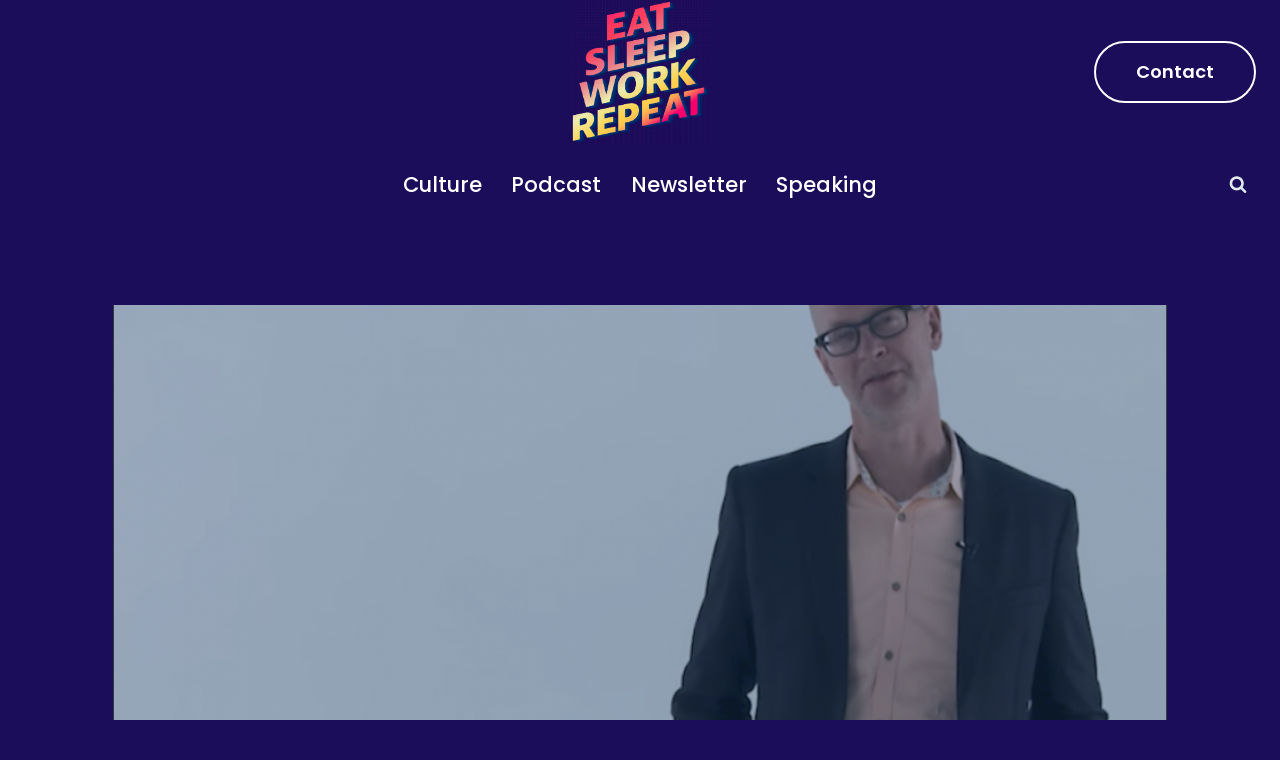

--- FILE ---
content_type: text/html; charset=UTF-8
request_url: https://eatsleepworkrepeat.com/work-undone-what-happens-now-a-discussion-with-prof-dan-cable/
body_size: 27862
content:
<!doctype html>
<html lang="en-GB" class="no-js" itemtype="https://schema.org/Blog" itemscope>
<head>
	<meta charset="UTF-8">
	<meta name="viewport" content="width=device-width, initial-scale=1, minimum-scale=1">
	<title>Work Undone: what happens now? A discussion with Prof Dan Cable &#8211; Eat Sleep Work Repeat</title>
<meta name='robots' content='max-image-preview:large' />
<link rel='dns-prefetch' href='//secure.gravatar.com' />
<link rel='dns-prefetch' href='//a.omappapi.com' />
<link rel='dns-prefetch' href='//stats.wp.com' />
<link rel='dns-prefetch' href='//v0.wordpress.com' />
<link rel="alternate" type="application/rss+xml" title="Eat Sleep Work Repeat &raquo; Feed" href="https://eatsleepworkrepeat.com/feed/" />
<link rel="alternate" type="application/rss+xml" title="Eat Sleep Work Repeat &raquo; Comments Feed" href="https://eatsleepworkrepeat.com/comments/feed/" />
			<script>document.documentElement.classList.remove( 'no-js' );</script>
			<link rel="alternate" title="oEmbed (JSON)" type="application/json+oembed" href="https://eatsleepworkrepeat.com/wp-json/oembed/1.0/embed?url=https%3A%2F%2Featsleepworkrepeat.com%2Fwork-undone-what-happens-now-a-discussion-with-prof-dan-cable%2F" />
<link rel="alternate" title="oEmbed (XML)" type="text/xml+oembed" href="https://eatsleepworkrepeat.com/wp-json/oembed/1.0/embed?url=https%3A%2F%2Featsleepworkrepeat.com%2Fwork-undone-what-happens-now-a-discussion-with-prof-dan-cable%2F&#038;format=xml" />
		<!-- This site uses the Google Analytics by MonsterInsights plugin v9.11.1 - Using Analytics tracking - https://www.monsterinsights.com/ -->
							<script src="//www.googletagmanager.com/gtag/js?id=G-ZT4314MZ3V"  data-cfasync="false" data-wpfc-render="false" async></script>
			<script data-cfasync="false" data-wpfc-render="false">
				var mi_version = '9.11.1';
				var mi_track_user = true;
				var mi_no_track_reason = '';
								var MonsterInsightsDefaultLocations = {"page_location":"https:\/\/eatsleepworkrepeat.com\/work-undone-what-happens-now-a-discussion-with-prof-dan-cable\/"};
								if ( typeof MonsterInsightsPrivacyGuardFilter === 'function' ) {
					var MonsterInsightsLocations = (typeof MonsterInsightsExcludeQuery === 'object') ? MonsterInsightsPrivacyGuardFilter( MonsterInsightsExcludeQuery ) : MonsterInsightsPrivacyGuardFilter( MonsterInsightsDefaultLocations );
				} else {
					var MonsterInsightsLocations = (typeof MonsterInsightsExcludeQuery === 'object') ? MonsterInsightsExcludeQuery : MonsterInsightsDefaultLocations;
				}

								var disableStrs = [
										'ga-disable-G-ZT4314MZ3V',
									];

				/* Function to detect opted out users */
				function __gtagTrackerIsOptedOut() {
					for (var index = 0; index < disableStrs.length; index++) {
						if (document.cookie.indexOf(disableStrs[index] + '=true') > -1) {
							return true;
						}
					}

					return false;
				}

				/* Disable tracking if the opt-out cookie exists. */
				if (__gtagTrackerIsOptedOut()) {
					for (var index = 0; index < disableStrs.length; index++) {
						window[disableStrs[index]] = true;
					}
				}

				/* Opt-out function */
				function __gtagTrackerOptout() {
					for (var index = 0; index < disableStrs.length; index++) {
						document.cookie = disableStrs[index] + '=true; expires=Thu, 31 Dec 2099 23:59:59 UTC; path=/';
						window[disableStrs[index]] = true;
					}
				}

				if ('undefined' === typeof gaOptout) {
					function gaOptout() {
						__gtagTrackerOptout();
					}
				}
								window.dataLayer = window.dataLayer || [];

				window.MonsterInsightsDualTracker = {
					helpers: {},
					trackers: {},
				};
				if (mi_track_user) {
					function __gtagDataLayer() {
						dataLayer.push(arguments);
					}

					function __gtagTracker(type, name, parameters) {
						if (!parameters) {
							parameters = {};
						}

						if (parameters.send_to) {
							__gtagDataLayer.apply(null, arguments);
							return;
						}

						if (type === 'event') {
														parameters.send_to = monsterinsights_frontend.v4_id;
							var hookName = name;
							if (typeof parameters['event_category'] !== 'undefined') {
								hookName = parameters['event_category'] + ':' + name;
							}

							if (typeof MonsterInsightsDualTracker.trackers[hookName] !== 'undefined') {
								MonsterInsightsDualTracker.trackers[hookName](parameters);
							} else {
								__gtagDataLayer('event', name, parameters);
							}
							
						} else {
							__gtagDataLayer.apply(null, arguments);
						}
					}

					__gtagTracker('js', new Date());
					__gtagTracker('set', {
						'developer_id.dZGIzZG': true,
											});
					if ( MonsterInsightsLocations.page_location ) {
						__gtagTracker('set', MonsterInsightsLocations);
					}
										__gtagTracker('config', 'G-ZT4314MZ3V', {"forceSSL":"true","link_attribution":"true"} );
										window.gtag = __gtagTracker;										(function () {
						/* https://developers.google.com/analytics/devguides/collection/analyticsjs/ */
						/* ga and __gaTracker compatibility shim. */
						var noopfn = function () {
							return null;
						};
						var newtracker = function () {
							return new Tracker();
						};
						var Tracker = function () {
							return null;
						};
						var p = Tracker.prototype;
						p.get = noopfn;
						p.set = noopfn;
						p.send = function () {
							var args = Array.prototype.slice.call(arguments);
							args.unshift('send');
							__gaTracker.apply(null, args);
						};
						var __gaTracker = function () {
							var len = arguments.length;
							if (len === 0) {
								return;
							}
							var f = arguments[len - 1];
							if (typeof f !== 'object' || f === null || typeof f.hitCallback !== 'function') {
								if ('send' === arguments[0]) {
									var hitConverted, hitObject = false, action;
									if ('event' === arguments[1]) {
										if ('undefined' !== typeof arguments[3]) {
											hitObject = {
												'eventAction': arguments[3],
												'eventCategory': arguments[2],
												'eventLabel': arguments[4],
												'value': arguments[5] ? arguments[5] : 1,
											}
										}
									}
									if ('pageview' === arguments[1]) {
										if ('undefined' !== typeof arguments[2]) {
											hitObject = {
												'eventAction': 'page_view',
												'page_path': arguments[2],
											}
										}
									}
									if (typeof arguments[2] === 'object') {
										hitObject = arguments[2];
									}
									if (typeof arguments[5] === 'object') {
										Object.assign(hitObject, arguments[5]);
									}
									if ('undefined' !== typeof arguments[1].hitType) {
										hitObject = arguments[1];
										if ('pageview' === hitObject.hitType) {
											hitObject.eventAction = 'page_view';
										}
									}
									if (hitObject) {
										action = 'timing' === arguments[1].hitType ? 'timing_complete' : hitObject.eventAction;
										hitConverted = mapArgs(hitObject);
										__gtagTracker('event', action, hitConverted);
									}
								}
								return;
							}

							function mapArgs(args) {
								var arg, hit = {};
								var gaMap = {
									'eventCategory': 'event_category',
									'eventAction': 'event_action',
									'eventLabel': 'event_label',
									'eventValue': 'event_value',
									'nonInteraction': 'non_interaction',
									'timingCategory': 'event_category',
									'timingVar': 'name',
									'timingValue': 'value',
									'timingLabel': 'event_label',
									'page': 'page_path',
									'location': 'page_location',
									'title': 'page_title',
									'referrer' : 'page_referrer',
								};
								for (arg in args) {
																		if (!(!args.hasOwnProperty(arg) || !gaMap.hasOwnProperty(arg))) {
										hit[gaMap[arg]] = args[arg];
									} else {
										hit[arg] = args[arg];
									}
								}
								return hit;
							}

							try {
								f.hitCallback();
							} catch (ex) {
							}
						};
						__gaTracker.create = newtracker;
						__gaTracker.getByName = newtracker;
						__gaTracker.getAll = function () {
							return [];
						};
						__gaTracker.remove = noopfn;
						__gaTracker.loaded = true;
						window['__gaTracker'] = __gaTracker;
					})();
									} else {
										console.log("");
					(function () {
						function __gtagTracker() {
							return null;
						}

						window['__gtagTracker'] = __gtagTracker;
						window['gtag'] = __gtagTracker;
					})();
									}
			</script>
							<!-- / Google Analytics by MonsterInsights -->
		<style id='wp-img-auto-sizes-contain-inline-css'>
img:is([sizes=auto i],[sizes^="auto," i]){contain-intrinsic-size:3000px 1500px}
/*# sourceURL=wp-img-auto-sizes-contain-inline-css */
</style>
<style id='wp-emoji-styles-inline-css'>

	img.wp-smiley, img.emoji {
		display: inline !important;
		border: none !important;
		box-shadow: none !important;
		height: 1em !important;
		width: 1em !important;
		margin: 0 0.07em !important;
		vertical-align: -0.1em !important;
		background: none !important;
		padding: 0 !important;
	}
/*# sourceURL=wp-emoji-styles-inline-css */
</style>
<style id='wp-block-library-inline-css'>
:root{--wp-block-synced-color:#7a00df;--wp-block-synced-color--rgb:122,0,223;--wp-bound-block-color:var(--wp-block-synced-color);--wp-editor-canvas-background:#ddd;--wp-admin-theme-color:#007cba;--wp-admin-theme-color--rgb:0,124,186;--wp-admin-theme-color-darker-10:#006ba1;--wp-admin-theme-color-darker-10--rgb:0,107,160.5;--wp-admin-theme-color-darker-20:#005a87;--wp-admin-theme-color-darker-20--rgb:0,90,135;--wp-admin-border-width-focus:2px}@media (min-resolution:192dpi){:root{--wp-admin-border-width-focus:1.5px}}.wp-element-button{cursor:pointer}:root .has-very-light-gray-background-color{background-color:#eee}:root .has-very-dark-gray-background-color{background-color:#313131}:root .has-very-light-gray-color{color:#eee}:root .has-very-dark-gray-color{color:#313131}:root .has-vivid-green-cyan-to-vivid-cyan-blue-gradient-background{background:linear-gradient(135deg,#00d084,#0693e3)}:root .has-purple-crush-gradient-background{background:linear-gradient(135deg,#34e2e4,#4721fb 50%,#ab1dfe)}:root .has-hazy-dawn-gradient-background{background:linear-gradient(135deg,#faaca8,#dad0ec)}:root .has-subdued-olive-gradient-background{background:linear-gradient(135deg,#fafae1,#67a671)}:root .has-atomic-cream-gradient-background{background:linear-gradient(135deg,#fdd79a,#004a59)}:root .has-nightshade-gradient-background{background:linear-gradient(135deg,#330968,#31cdcf)}:root .has-midnight-gradient-background{background:linear-gradient(135deg,#020381,#2874fc)}:root{--wp--preset--font-size--normal:16px;--wp--preset--font-size--huge:42px}.has-regular-font-size{font-size:1em}.has-larger-font-size{font-size:2.625em}.has-normal-font-size{font-size:var(--wp--preset--font-size--normal)}.has-huge-font-size{font-size:var(--wp--preset--font-size--huge)}.has-text-align-center{text-align:center}.has-text-align-left{text-align:left}.has-text-align-right{text-align:right}.has-fit-text{white-space:nowrap!important}#end-resizable-editor-section{display:none}.aligncenter{clear:both}.items-justified-left{justify-content:flex-start}.items-justified-center{justify-content:center}.items-justified-right{justify-content:flex-end}.items-justified-space-between{justify-content:space-between}.screen-reader-text{border:0;clip-path:inset(50%);height:1px;margin:-1px;overflow:hidden;padding:0;position:absolute;width:1px;word-wrap:normal!important}.screen-reader-text:focus{background-color:#ddd;clip-path:none;color:#444;display:block;font-size:1em;height:auto;left:5px;line-height:normal;padding:15px 23px 14px;text-decoration:none;top:5px;width:auto;z-index:100000}html :where(.has-border-color){border-style:solid}html :where([style*=border-top-color]){border-top-style:solid}html :where([style*=border-right-color]){border-right-style:solid}html :where([style*=border-bottom-color]){border-bottom-style:solid}html :where([style*=border-left-color]){border-left-style:solid}html :where([style*=border-width]){border-style:solid}html :where([style*=border-top-width]){border-top-style:solid}html :where([style*=border-right-width]){border-right-style:solid}html :where([style*=border-bottom-width]){border-bottom-style:solid}html :where([style*=border-left-width]){border-left-style:solid}html :where(img[class*=wp-image-]){height:auto;max-width:100%}:where(figure){margin:0 0 1em}html :where(.is-position-sticky){--wp-admin--admin-bar--position-offset:var(--wp-admin--admin-bar--height,0px)}@media screen and (max-width:600px){html :where(.is-position-sticky){--wp-admin--admin-bar--position-offset:0px}}

/*# sourceURL=wp-block-library-inline-css */
</style><style id='wp-block-paragraph-inline-css'>
.is-small-text{font-size:.875em}.is-regular-text{font-size:1em}.is-large-text{font-size:2.25em}.is-larger-text{font-size:3em}.has-drop-cap:not(:focus):first-letter{float:left;font-size:8.4em;font-style:normal;font-weight:100;line-height:.68;margin:.05em .1em 0 0;text-transform:uppercase}body.rtl .has-drop-cap:not(:focus):first-letter{float:none;margin-left:.1em}p.has-drop-cap.has-background{overflow:hidden}:root :where(p.has-background){padding:1.25em 2.375em}:where(p.has-text-color:not(.has-link-color)) a{color:inherit}p.has-text-align-left[style*="writing-mode:vertical-lr"],p.has-text-align-right[style*="writing-mode:vertical-rl"]{rotate:180deg}
/*# sourceURL=https://eatsleepworkrepeat.com/wp-includes/blocks/paragraph/style.min.css */
</style>
<style id='global-styles-inline-css'>
:root{--wp--preset--aspect-ratio--square: 1;--wp--preset--aspect-ratio--4-3: 4/3;--wp--preset--aspect-ratio--3-4: 3/4;--wp--preset--aspect-ratio--3-2: 3/2;--wp--preset--aspect-ratio--2-3: 2/3;--wp--preset--aspect-ratio--16-9: 16/9;--wp--preset--aspect-ratio--9-16: 9/16;--wp--preset--color--black: #000000;--wp--preset--color--cyan-bluish-gray: #abb8c3;--wp--preset--color--white: #ffffff;--wp--preset--color--pale-pink: #f78da7;--wp--preset--color--vivid-red: #cf2e2e;--wp--preset--color--luminous-vivid-orange: #ff6900;--wp--preset--color--luminous-vivid-amber: #fcb900;--wp--preset--color--light-green-cyan: #7bdcb5;--wp--preset--color--vivid-green-cyan: #00d084;--wp--preset--color--pale-cyan-blue: #8ed1fc;--wp--preset--color--vivid-cyan-blue: #0693e3;--wp--preset--color--vivid-purple: #9b51e0;--wp--preset--color--theme-palette-1: var(--global-palette1);--wp--preset--color--theme-palette-2: var(--global-palette2);--wp--preset--color--theme-palette-3: var(--global-palette3);--wp--preset--color--theme-palette-4: var(--global-palette4);--wp--preset--color--theme-palette-5: var(--global-palette5);--wp--preset--color--theme-palette-6: var(--global-palette6);--wp--preset--color--theme-palette-7: var(--global-palette7);--wp--preset--color--theme-palette-8: var(--global-palette8);--wp--preset--color--theme-palette-9: var(--global-palette9);--wp--preset--color--theme-palette-10: var(--global-palette10);--wp--preset--color--theme-palette-11: var(--global-palette11);--wp--preset--color--theme-palette-12: var(--global-palette12);--wp--preset--color--theme-palette-13: var(--global-palette13);--wp--preset--color--theme-palette-14: var(--global-palette14);--wp--preset--color--theme-palette-15: var(--global-palette15);--wp--preset--gradient--vivid-cyan-blue-to-vivid-purple: linear-gradient(135deg,rgb(6,147,227) 0%,rgb(155,81,224) 100%);--wp--preset--gradient--light-green-cyan-to-vivid-green-cyan: linear-gradient(135deg,rgb(122,220,180) 0%,rgb(0,208,130) 100%);--wp--preset--gradient--luminous-vivid-amber-to-luminous-vivid-orange: linear-gradient(135deg,rgb(252,185,0) 0%,rgb(255,105,0) 100%);--wp--preset--gradient--luminous-vivid-orange-to-vivid-red: linear-gradient(135deg,rgb(255,105,0) 0%,rgb(207,46,46) 100%);--wp--preset--gradient--very-light-gray-to-cyan-bluish-gray: linear-gradient(135deg,rgb(238,238,238) 0%,rgb(169,184,195) 100%);--wp--preset--gradient--cool-to-warm-spectrum: linear-gradient(135deg,rgb(74,234,220) 0%,rgb(151,120,209) 20%,rgb(207,42,186) 40%,rgb(238,44,130) 60%,rgb(251,105,98) 80%,rgb(254,248,76) 100%);--wp--preset--gradient--blush-light-purple: linear-gradient(135deg,rgb(255,206,236) 0%,rgb(152,150,240) 100%);--wp--preset--gradient--blush-bordeaux: linear-gradient(135deg,rgb(254,205,165) 0%,rgb(254,45,45) 50%,rgb(107,0,62) 100%);--wp--preset--gradient--luminous-dusk: linear-gradient(135deg,rgb(255,203,112) 0%,rgb(199,81,192) 50%,rgb(65,88,208) 100%);--wp--preset--gradient--pale-ocean: linear-gradient(135deg,rgb(255,245,203) 0%,rgb(182,227,212) 50%,rgb(51,167,181) 100%);--wp--preset--gradient--electric-grass: linear-gradient(135deg,rgb(202,248,128) 0%,rgb(113,206,126) 100%);--wp--preset--gradient--midnight: linear-gradient(135deg,rgb(2,3,129) 0%,rgb(40,116,252) 100%);--wp--preset--font-size--small: var(--global-font-size-small);--wp--preset--font-size--medium: var(--global-font-size-medium);--wp--preset--font-size--large: var(--global-font-size-large);--wp--preset--font-size--x-large: 42px;--wp--preset--font-size--larger: var(--global-font-size-larger);--wp--preset--font-size--xxlarge: var(--global-font-size-xxlarge);--wp--preset--spacing--20: 0.44rem;--wp--preset--spacing--30: 0.67rem;--wp--preset--spacing--40: 1rem;--wp--preset--spacing--50: 1.5rem;--wp--preset--spacing--60: 2.25rem;--wp--preset--spacing--70: 3.38rem;--wp--preset--spacing--80: 5.06rem;--wp--preset--shadow--natural: 6px 6px 9px rgba(0, 0, 0, 0.2);--wp--preset--shadow--deep: 12px 12px 50px rgba(0, 0, 0, 0.4);--wp--preset--shadow--sharp: 6px 6px 0px rgba(0, 0, 0, 0.2);--wp--preset--shadow--outlined: 6px 6px 0px -3px rgb(255, 255, 255), 6px 6px rgb(0, 0, 0);--wp--preset--shadow--crisp: 6px 6px 0px rgb(0, 0, 0);}:where(.is-layout-flex){gap: 0.5em;}:where(.is-layout-grid){gap: 0.5em;}body .is-layout-flex{display: flex;}.is-layout-flex{flex-wrap: wrap;align-items: center;}.is-layout-flex > :is(*, div){margin: 0;}body .is-layout-grid{display: grid;}.is-layout-grid > :is(*, div){margin: 0;}:where(.wp-block-columns.is-layout-flex){gap: 2em;}:where(.wp-block-columns.is-layout-grid){gap: 2em;}:where(.wp-block-post-template.is-layout-flex){gap: 1.25em;}:where(.wp-block-post-template.is-layout-grid){gap: 1.25em;}.has-black-color{color: var(--wp--preset--color--black) !important;}.has-cyan-bluish-gray-color{color: var(--wp--preset--color--cyan-bluish-gray) !important;}.has-white-color{color: var(--wp--preset--color--white) !important;}.has-pale-pink-color{color: var(--wp--preset--color--pale-pink) !important;}.has-vivid-red-color{color: var(--wp--preset--color--vivid-red) !important;}.has-luminous-vivid-orange-color{color: var(--wp--preset--color--luminous-vivid-orange) !important;}.has-luminous-vivid-amber-color{color: var(--wp--preset--color--luminous-vivid-amber) !important;}.has-light-green-cyan-color{color: var(--wp--preset--color--light-green-cyan) !important;}.has-vivid-green-cyan-color{color: var(--wp--preset--color--vivid-green-cyan) !important;}.has-pale-cyan-blue-color{color: var(--wp--preset--color--pale-cyan-blue) !important;}.has-vivid-cyan-blue-color{color: var(--wp--preset--color--vivid-cyan-blue) !important;}.has-vivid-purple-color{color: var(--wp--preset--color--vivid-purple) !important;}.has-black-background-color{background-color: var(--wp--preset--color--black) !important;}.has-cyan-bluish-gray-background-color{background-color: var(--wp--preset--color--cyan-bluish-gray) !important;}.has-white-background-color{background-color: var(--wp--preset--color--white) !important;}.has-pale-pink-background-color{background-color: var(--wp--preset--color--pale-pink) !important;}.has-vivid-red-background-color{background-color: var(--wp--preset--color--vivid-red) !important;}.has-luminous-vivid-orange-background-color{background-color: var(--wp--preset--color--luminous-vivid-orange) !important;}.has-luminous-vivid-amber-background-color{background-color: var(--wp--preset--color--luminous-vivid-amber) !important;}.has-light-green-cyan-background-color{background-color: var(--wp--preset--color--light-green-cyan) !important;}.has-vivid-green-cyan-background-color{background-color: var(--wp--preset--color--vivid-green-cyan) !important;}.has-pale-cyan-blue-background-color{background-color: var(--wp--preset--color--pale-cyan-blue) !important;}.has-vivid-cyan-blue-background-color{background-color: var(--wp--preset--color--vivid-cyan-blue) !important;}.has-vivid-purple-background-color{background-color: var(--wp--preset--color--vivid-purple) !important;}.has-black-border-color{border-color: var(--wp--preset--color--black) !important;}.has-cyan-bluish-gray-border-color{border-color: var(--wp--preset--color--cyan-bluish-gray) !important;}.has-white-border-color{border-color: var(--wp--preset--color--white) !important;}.has-pale-pink-border-color{border-color: var(--wp--preset--color--pale-pink) !important;}.has-vivid-red-border-color{border-color: var(--wp--preset--color--vivid-red) !important;}.has-luminous-vivid-orange-border-color{border-color: var(--wp--preset--color--luminous-vivid-orange) !important;}.has-luminous-vivid-amber-border-color{border-color: var(--wp--preset--color--luminous-vivid-amber) !important;}.has-light-green-cyan-border-color{border-color: var(--wp--preset--color--light-green-cyan) !important;}.has-vivid-green-cyan-border-color{border-color: var(--wp--preset--color--vivid-green-cyan) !important;}.has-pale-cyan-blue-border-color{border-color: var(--wp--preset--color--pale-cyan-blue) !important;}.has-vivid-cyan-blue-border-color{border-color: var(--wp--preset--color--vivid-cyan-blue) !important;}.has-vivid-purple-border-color{border-color: var(--wp--preset--color--vivid-purple) !important;}.has-vivid-cyan-blue-to-vivid-purple-gradient-background{background: var(--wp--preset--gradient--vivid-cyan-blue-to-vivid-purple) !important;}.has-light-green-cyan-to-vivid-green-cyan-gradient-background{background: var(--wp--preset--gradient--light-green-cyan-to-vivid-green-cyan) !important;}.has-luminous-vivid-amber-to-luminous-vivid-orange-gradient-background{background: var(--wp--preset--gradient--luminous-vivid-amber-to-luminous-vivid-orange) !important;}.has-luminous-vivid-orange-to-vivid-red-gradient-background{background: var(--wp--preset--gradient--luminous-vivid-orange-to-vivid-red) !important;}.has-very-light-gray-to-cyan-bluish-gray-gradient-background{background: var(--wp--preset--gradient--very-light-gray-to-cyan-bluish-gray) !important;}.has-cool-to-warm-spectrum-gradient-background{background: var(--wp--preset--gradient--cool-to-warm-spectrum) !important;}.has-blush-light-purple-gradient-background{background: var(--wp--preset--gradient--blush-light-purple) !important;}.has-blush-bordeaux-gradient-background{background: var(--wp--preset--gradient--blush-bordeaux) !important;}.has-luminous-dusk-gradient-background{background: var(--wp--preset--gradient--luminous-dusk) !important;}.has-pale-ocean-gradient-background{background: var(--wp--preset--gradient--pale-ocean) !important;}.has-electric-grass-gradient-background{background: var(--wp--preset--gradient--electric-grass) !important;}.has-midnight-gradient-background{background: var(--wp--preset--gradient--midnight) !important;}.has-small-font-size{font-size: var(--wp--preset--font-size--small) !important;}.has-medium-font-size{font-size: var(--wp--preset--font-size--medium) !important;}.has-large-font-size{font-size: var(--wp--preset--font-size--large) !important;}.has-x-large-font-size{font-size: var(--wp--preset--font-size--x-large) !important;}
/*# sourceURL=global-styles-inline-css */
</style>

<style id='classic-theme-styles-inline-css'>
/*! This file is auto-generated */
.wp-block-button__link{color:#fff;background-color:#32373c;border-radius:9999px;box-shadow:none;text-decoration:none;padding:calc(.667em + 2px) calc(1.333em + 2px);font-size:1.125em}.wp-block-file__button{background:#32373c;color:#fff;text-decoration:none}
/*# sourceURL=/wp-includes/css/classic-themes.min.css */
</style>
<link rel='stylesheet' id='kadence-global-css' href='https://eatsleepworkrepeat.com/wp-content/themes/kadence/assets/css/global.min.css?ver=1.4.3' media='all' />
<style id='kadence-global-inline-css'>
/* Kadence Base CSS */
:root{--global-palette1:#295CFF;--global-palette2:#0E94FF;--global-palette3:#1C0D5A;--global-palette4:#3D3D3D;--global-palette5:#57575D;--global-palette6:#636363;--global-palette7:#E1EBEE;--global-palette8:#EFF7FB;--global-palette9:#ffffff;--global-palette10:oklch(from var(--global-palette1) calc(l + 0.10 * (1 - l)) calc(c * 1.00) calc(h + 180) / 100%);--global-palette11:#13612e;--global-palette12:#1159af;--global-palette13:#b82105;--global-palette14:#f7630c;--global-palette15:#f5a524;--global-palette9rgb:255, 255, 255;--global-palette-highlight:var(--global-palette1);--global-palette-highlight-alt:var(--global-palette3);--global-palette-highlight-alt2:var(--global-palette9);--global-palette-btn-bg:var(--global-palette1);--global-palette-btn-bg-hover:var(--global-palette2);--global-palette-btn:var(--global-palette9);--global-palette-btn-hover:#ffffff;--global-palette-btn-sec-bg:var(--global-palette7);--global-palette-btn-sec-bg-hover:var(--global-palette2);--global-palette-btn-sec:var(--global-palette3);--global-palette-btn-sec-hover:var(--global-palette9);--global-body-font-family:'Open Sans', sans-serif;--global-heading-font-family:Poppins, sans-serif;--global-primary-nav-font-family:Poppins, sans-serif;--global-fallback-font:sans-serif;--global-display-fallback-font:sans-serif;--global-content-width:1290px;--global-content-wide-width:calc(1290px + 230px);--global-content-narrow-width:842px;--global-content-edge-padding:1.5rem;--global-content-boxed-padding:2rem;--global-calc-content-width:calc(1290px - var(--global-content-edge-padding) - var(--global-content-edge-padding) );--wp--style--global--content-size:var(--global-calc-content-width);}.wp-site-blocks{--global-vw:calc( 100vw - ( 0.5 * var(--scrollbar-offset)));}body{background:var(--global-palette8);}body, input, select, optgroup, textarea{font-style:normal;font-weight:normal;font-size:17px;line-height:1.6;font-family:var(--global-body-font-family);color:var(--global-palette4);}.content-bg, body.content-style-unboxed .site{background:var(--global-palette9);}h1,h2,h3,h4,h5,h6{font-family:var(--global-heading-font-family);}h1{font-style:normal;font-weight:700;font-size:52px;line-height:1.5;color:var(--global-palette3);}h2{font-style:normal;font-weight:700;font-size:40px;line-height:1.5;color:var(--global-palette3);}h3{font-weight:700;font-size:24px;line-height:1.5;color:var(--global-palette3);}h4{font-style:normal;font-weight:700;font-size:22px;line-height:1.5;color:var(--global-palette3);}h5{font-style:normal;font-weight:700;font-size:20px;line-height:1.5;color:var(--global-palette3);}h6{font-style:normal;font-weight:normal;font-size:15px;line-height:1.5;letter-spacing:1px;text-transform:uppercase;color:var(--global-palette6);}.entry-hero .kadence-breadcrumbs, .entry-hero .search-form{font-style:normal;color:var(--global-palette7);}@media all and (max-width: 1024px){h1{font-size:48px;}h2{font-size:36px;}}@media all and (max-width: 767px){h1{font-size:35px;}h2{font-size:30px;}}.entry-hero .kadence-breadcrumbs{max-width:1290px;}.site-container, .site-header-row-layout-contained, .site-footer-row-layout-contained, .entry-hero-layout-contained, .comments-area, .alignfull > .wp-block-cover__inner-container, .alignwide > .wp-block-cover__inner-container{max-width:var(--global-content-width);}.content-width-narrow .content-container.site-container, .content-width-narrow .hero-container.site-container{max-width:var(--global-content-narrow-width);}@media all and (min-width: 1520px){.wp-site-blocks .content-container  .alignwide{margin-left:-115px;margin-right:-115px;width:unset;max-width:unset;}}@media all and (min-width: 1102px){.content-width-narrow .wp-site-blocks .content-container .alignwide{margin-left:-130px;margin-right:-130px;width:unset;max-width:unset;}}.content-style-boxed .wp-site-blocks .entry-content .alignwide{margin-left:calc( -1 * var( --global-content-boxed-padding ) );margin-right:calc( -1 * var( --global-content-boxed-padding ) );}.content-area{margin-top:5rem;margin-bottom:5rem;}@media all and (max-width: 1024px){.content-area{margin-top:3rem;margin-bottom:3rem;}}@media all and (max-width: 767px){.content-area{margin-top:2rem;margin-bottom:2rem;}}@media all and (max-width: 1024px){:root{--global-content-boxed-padding:2rem;}}@media all and (max-width: 767px){:root{--global-content-boxed-padding:1.5rem;}}.entry-content-wrap{padding:2rem;}@media all and (max-width: 1024px){.entry-content-wrap{padding:2rem;}}@media all and (max-width: 767px){.entry-content-wrap{padding:1.5rem;}}.entry.single-entry{box-shadow:0px 15px 15px -10px var(--global-palette7);border-radius:8px 8px 8px 8px;}.entry.loop-entry{border-radius:8px 8px 8px 8px;overflow:hidden;box-shadow:0px 15px 15px -10px rgba(0,0,0,0.05);}.loop-entry .entry-content-wrap{padding:2rem;}@media all and (max-width: 1024px){.loop-entry .entry-content-wrap{padding:2rem;}}@media all and (max-width: 767px){.loop-entry .entry-content-wrap{padding:1.5rem;}}button, .button, .wp-block-button__link, input[type="button"], input[type="reset"], input[type="submit"], .fl-button, .elementor-button-wrapper .elementor-button, .wc-block-components-checkout-place-order-button, .wc-block-cart__submit{font-style:normal;font-weight:600;font-size:18px;font-family:Poppins, sans-serif;text-transform:capitalize;border-radius:50px;padding:15px 40px 15px 40px;box-shadow:0px 0px 0px -7px rgba(0,0,0,0);}.wp-block-button.is-style-outline .wp-block-button__link{padding:15px 40px 15px 40px;}button:hover, button:focus, button:active, .button:hover, .button:focus, .button:active, .wp-block-button__link:hover, .wp-block-button__link:focus, .wp-block-button__link:active, input[type="button"]:hover, input[type="button"]:focus, input[type="button"]:active, input[type="reset"]:hover, input[type="reset"]:focus, input[type="reset"]:active, input[type="submit"]:hover, input[type="submit"]:focus, input[type="submit"]:active, .elementor-button-wrapper .elementor-button:hover, .elementor-button-wrapper .elementor-button:focus, .elementor-button-wrapper .elementor-button:active, .wc-block-cart__submit:hover{box-shadow:0px 15px 25px -7px rgba(0,0,0,0.1);}.kb-button.kb-btn-global-outline.kb-btn-global-inherit{padding-top:calc(15px - 2px);padding-right:calc(40px - 2px);padding-bottom:calc(15px - 2px);padding-left:calc(40px - 2px);}button.button-style-secondary, .button.button-style-secondary, .wp-block-button__link.button-style-secondary, input[type="button"].button-style-secondary, input[type="reset"].button-style-secondary, input[type="submit"].button-style-secondary, .fl-button.button-style-secondary, .elementor-button-wrapper .elementor-button.button-style-secondary, .wc-block-components-checkout-place-order-button.button-style-secondary, .wc-block-cart__submit.button-style-secondary{font-style:normal;font-weight:600;font-size:18px;font-family:Poppins, sans-serif;text-transform:capitalize;}@media all and (min-width: 1025px){.transparent-header .entry-hero .entry-hero-container-inner{padding-top:calc(0px + 80px);}}@media all and (max-width: 1024px){.mobile-transparent-header .entry-hero .entry-hero-container-inner{padding-top:80px;}}@media all and (max-width: 767px){.mobile-transparent-header .entry-hero .entry-hero-container-inner{padding-top:80px;}}body.single{background:var(--global-palette3);}body.single .content-bg, body.content-style-unboxed.single .site{background:var(--global-palette7);}.wp-site-blocks .entry-related h2.entry-related-title{font-style:normal;}.post-title .kadence-breadcrumbs{color:var(--global-palette7);}.post-title .title-entry-excerpt{color:var(--global-palette7);}.entry-hero.post-hero-section .entry-header{min-height:200px;}
/* Kadence Header CSS */
@media all and (max-width: 1024px){.mobile-transparent-header #masthead{position:absolute;left:0px;right:0px;z-index:100;}.kadence-scrollbar-fixer.mobile-transparent-header #masthead{right:var(--scrollbar-offset,0);}.mobile-transparent-header #masthead, .mobile-transparent-header .site-top-header-wrap .site-header-row-container-inner, .mobile-transparent-header .site-main-header-wrap .site-header-row-container-inner, .mobile-transparent-header .site-bottom-header-wrap .site-header-row-container-inner{background:transparent;}.site-header-row-tablet-layout-fullwidth, .site-header-row-tablet-layout-standard{padding:0px;}}@media all and (min-width: 1025px){.transparent-header #masthead{position:absolute;left:0px;right:0px;z-index:100;}.transparent-header.kadence-scrollbar-fixer #masthead{right:var(--scrollbar-offset,0);}.transparent-header #masthead, .transparent-header .site-top-header-wrap .site-header-row-container-inner, .transparent-header .site-main-header-wrap .site-header-row-container-inner, .transparent-header .site-bottom-header-wrap .site-header-row-container-inner{background:transparent;}}.site-branding a.brand img{max-width:140px;}.site-branding a.brand img.svg-logo-image{width:140px;}.site-branding{padding:0px 0px 0px 0px;}#masthead, #masthead .kadence-sticky-header.item-is-fixed:not(.item-at-start):not(.site-header-row-container):not(.site-main-header-wrap), #masthead .kadence-sticky-header.item-is-fixed:not(.item-at-start) > .site-header-row-container-inner{background:#ffffff;}.site-main-header-wrap .site-header-row-container-inner{background:var(--global-palette3);}.site-main-header-inner-wrap{min-height:80px;}.transparent-header #masthead .site-main-header-wrap .site-header-row-container-inner{background:var(--global-palette3);}.site-top-header-wrap .site-header-row-container-inner{background:var(--global-palette3);}.site-top-header-inner-wrap{min-height:0px;}.transparent-header #masthead .site-top-header-wrap .site-header-row-container-inner{background:var(--global-palette3);}.header-navigation[class*="header-navigation-style-underline"] .header-menu-container.primary-menu-container>ul>li>a:after{width:calc( 100% - 1.39em);}.main-navigation .primary-menu-container > ul > li.menu-item > a{padding-left:calc(1.39em / 2);padding-right:calc(1.39em / 2);padding-top:0.2em;padding-bottom:0.2em;color:var(--global-palette9);}.main-navigation .primary-menu-container > ul > li.menu-item .dropdown-nav-special-toggle{right:calc(1.39em / 2);}.main-navigation .primary-menu-container > ul li.menu-item > a{font-style:normal;font-weight:500;font-size:21px;font-family:var(--global-primary-nav-font-family);}.main-navigation .primary-menu-container > ul > li.menu-item > a:hover{color:var(--global-palette1);}.main-navigation .primary-menu-container > ul > li.menu-item.current-menu-item > a{color:var(--global-palette2);}.header-navigation .header-menu-container ul ul.sub-menu, .header-navigation .header-menu-container ul ul.submenu{background:var(--global-palette4);box-shadow:0px 2px 13px 0px rgba(0,0,0,0.1);}.header-navigation .header-menu-container ul ul li.menu-item, .header-menu-container ul.menu > li.kadence-menu-mega-enabled > ul > li.menu-item > a{border-bottom:1px solid rgba(255,255,255,0.1);border-radius:0px 0px 0px 0px;}.header-navigation .header-menu-container ul ul li.menu-item > a{width:200px;padding-top:1em;padding-bottom:1em;color:var(--global-palette8);font-style:normal;font-weight:500;font-size:14px;}.header-navigation .header-menu-container ul ul li.menu-item > a:hover{color:var(--global-palette2);background:var(--global-palette4);border-radius:0px 0px 0px 0px;}.header-navigation .header-menu-container ul ul li.menu-item.current-menu-item > a{color:var(--global-palette2);background:var(--global-palette4);border-radius:0px 0px 0px 0px;}.mobile-toggle-open-container .menu-toggle-open, .mobile-toggle-open-container .menu-toggle-open:focus{background:var(--global-palette2);color:#effbf2;padding:0.4em 0.6em 0.4em 0.6em;font-size:14px;}.mobile-toggle-open-container .menu-toggle-open.menu-toggle-style-bordered{border:2px solid currentColor;}.mobile-toggle-open-container .menu-toggle-open .menu-toggle-icon{font-size:26px;}.mobile-toggle-open-container .menu-toggle-open:hover, .mobile-toggle-open-container .menu-toggle-open:focus-visible{color:#ffffff;background:var(--global-palette2);}.mobile-navigation ul li{font-style:normal;font-weight:500;font-size:18px;line-height:1.2;font-family:Poppins, sans-serif;}@media all and (max-width: 767px){.mobile-navigation ul li{font-size:16px;}}.mobile-navigation ul li a{padding-top:1em;padding-bottom:1em;}.mobile-navigation ul li > a, .mobile-navigation ul li.menu-item-has-children > .drawer-nav-drop-wrap{color:var(--global-palette8);}.mobile-navigation ul li.current-menu-item > a, .mobile-navigation ul li.current-menu-item.menu-item-has-children > .drawer-nav-drop-wrap{color:var(--global-palette-highlight);}.mobile-navigation ul li.menu-item-has-children .drawer-nav-drop-wrap, .mobile-navigation ul li:not(.menu-item-has-children) a{border-bottom:1px solid rgba(255,255,255,0.1);}.mobile-navigation:not(.drawer-navigation-parent-toggle-true) ul li.menu-item-has-children .drawer-nav-drop-wrap button{border-left:1px solid rgba(255,255,255,0.1);}#mobile-drawer .drawer-inner, #mobile-drawer.popup-drawer-layout-fullwidth.popup-drawer-animation-slice .pop-portion-bg, #mobile-drawer.popup-drawer-layout-fullwidth.popup-drawer-animation-slice.pop-animated.show-drawer .drawer-inner{background:var(--global-palette3);}#mobile-drawer .drawer-header .drawer-toggle{padding:0.6em 0.15em 0.6em 0.15em;font-size:24px;}#main-header .header-button{color:var(--global-palette9);box-shadow:0px 0px 0px -7px rgba(0,0,0,0);}#main-header .header-button:hover{box-shadow:0px 15px 25px -7px rgba(0,0,0,0.1);}.search-toggle-open-container .search-toggle-open{color:var(--global-palette7);}.search-toggle-open-container .search-toggle-open.search-toggle-style-bordered{border:1px solid currentColor;}.search-toggle-open-container .search-toggle-open .search-toggle-icon{font-size:1em;}.search-toggle-open-container .search-toggle-open:hover, .search-toggle-open-container .search-toggle-open:focus{color:var(--global-palette-highlight);}#search-drawer .drawer-inner{background:rgba(9, 12, 16, 0.97);}
/* Kadence Footer CSS */
#colophon{background:var(--global-palette3);}.site-middle-footer-inner-wrap{padding-top:30px;padding-bottom:30px;grid-column-gap:30px;grid-row-gap:30px;}.site-middle-footer-inner-wrap .widget{margin-bottom:30px;}.site-middle-footer-inner-wrap .site-footer-section:not(:last-child):after{right:calc(-30px / 2);}.site-bottom-footer-wrap .site-footer-row-container-inner{border-top:1px solid var(--global-palette4);}.site-bottom-footer-inner-wrap{padding-top:20px;padding-bottom:20px;grid-column-gap:30px;}.site-bottom-footer-inner-wrap .widget{margin-bottom:30px;}.site-bottom-footer-inner-wrap .site-footer-section:not(:last-child):after{right:calc(-30px / 2);}.footer-social-wrap .footer-social-inner-wrap{font-size:1.1em;gap:0.5em;}.site-footer .site-footer-wrap .site-footer-section .footer-social-wrap .footer-social-inner-wrap .social-button{color:var(--global-palette9);background:var(--global-palette4);border:2px none transparent;border-radius:10px;}.site-footer .site-footer-wrap .site-footer-section .footer-social-wrap .footer-social-inner-wrap .social-button:hover{color:var(--global-palette1);}#colophon .footer-html{font-style:normal;color:var(--global-palette9);}#colophon .footer-navigation .footer-menu-container > ul > li > a{padding-left:calc(2.8em / 2);padding-right:calc(2.8em / 2);padding-top:calc(0.6em / 2);padding-bottom:calc(0.6em / 2);color:var(--global-palette9);}#colophon .footer-navigation .footer-menu-container > ul li a{font-style:normal;font-weight:500;font-family:Poppins, sans-serif;}#colophon .footer-navigation .footer-menu-container > ul li a:hover{color:var(--global-palette2);}#colophon .footer-navigation .footer-menu-container > ul li.current-menu-item > a{color:var(--global-palette2);}
/*# sourceURL=kadence-global-inline-css */
</style>
<link rel='stylesheet' id='kadence-header-css' href='https://eatsleepworkrepeat.com/wp-content/themes/kadence/assets/css/header.min.css?ver=1.4.3' media='all' />
<link rel='stylesheet' id='kadence-content-css' href='https://eatsleepworkrepeat.com/wp-content/themes/kadence/assets/css/content.min.css?ver=1.4.3' media='all' />
<style id='kadence-content-inline-css'>
.posted-on, .tag-links, .posted-by, .comments-link { clip: rect(1px, 1px, 1px, 1px); height: 1px; position: absolute; overflow: hidden; width: 1px; }
/*# sourceURL=kadence-content-inline-css */
</style>
<link rel='stylesheet' id='kadence-related-posts-css' href='https://eatsleepworkrepeat.com/wp-content/themes/kadence/assets/css/related-posts.min.css?ver=1.4.3' media='all' />
<link rel='stylesheet' id='kad-splide-css' href='https://eatsleepworkrepeat.com/wp-content/themes/kadence/assets/css/kadence-splide.min.css?ver=1.4.3' media='all' />
<link rel='stylesheet' id='kadence-footer-css' href='https://eatsleepworkrepeat.com/wp-content/themes/kadence/assets/css/footer.min.css?ver=1.4.3' media='all' />
<style id='kadence-blocks-global-variables-inline-css'>
:root {--global-kb-font-size-sm:clamp(0.8rem, 0.73rem + 0.217vw, 0.9rem);--global-kb-font-size-md:clamp(1.1rem, 0.995rem + 0.326vw, 1.25rem);--global-kb-font-size-lg:clamp(1.75rem, 1.576rem + 0.543vw, 2rem);--global-kb-font-size-xl:clamp(2.25rem, 1.728rem + 1.63vw, 3rem);--global-kb-font-size-xxl:clamp(2.5rem, 1.456rem + 3.26vw, 4rem);--global-kb-font-size-xxxl:clamp(2.75rem, 0.489rem + 7.065vw, 6rem);}
/*# sourceURL=kadence-blocks-global-variables-inline-css */
</style>
<script src="https://eatsleepworkrepeat.com/wp-content/plugins/google-analytics-for-wordpress/assets/js/frontend-gtag.min.js?ver=9.11.1" id="monsterinsights-frontend-script-js" async data-wp-strategy="async"></script>
<script data-cfasync="false" data-wpfc-render="false" id='monsterinsights-frontend-script-js-extra'>var monsterinsights_frontend = {"js_events_tracking":"true","download_extensions":"doc,pdf,ppt,zip,xls,docx,pptx,xlsx","inbound_paths":"[{\"path\":\"\\\/go\\\/\",\"label\":\"affiliate\"},{\"path\":\"\\\/recommend\\\/\",\"label\":\"affiliate\"}]","home_url":"https:\/\/eatsleepworkrepeat.com","hash_tracking":"false","v4_id":"G-ZT4314MZ3V"};</script>
<link rel="https://api.w.org/" href="https://eatsleepworkrepeat.com/wp-json/" /><link rel="alternate" title="JSON" type="application/json" href="https://eatsleepworkrepeat.com/wp-json/wp/v2/posts/1984" /><link rel="EditURI" type="application/rsd+xml" title="RSD" href="https://eatsleepworkrepeat.com/xmlrpc.php?rsd" />
<meta name="generator" content="WordPress 6.9" />
<link rel="canonical" href="https://eatsleepworkrepeat.com/work-undone-what-happens-now-a-discussion-with-prof-dan-cable/" />
<link rel='shortlink' href='https://wp.me/paYjCq-w0' />
<!-- Meta Pixel Code -->
<script>
!function(f,b,e,v,n,t,s)
{if(f.fbq)return;n=f.fbq=function(){n.callMethod?
n.callMethod.apply(n,arguments):n.queue.push(arguments)};
if(!f._fbq)f._fbq=n;n.push=n;n.loaded=!0;n.version='2.0';
n.queue=[];t=b.createElement(e);t.async=!0;
t.src=v;s=b.getElementsByTagName(e)[0];
s.parentNode.insertBefore(t,s)}(window, document,'script',
'https://connect.facebook.net/en_US/fbevents.js');
fbq('init', '870596527826483');
fbq('track', 'PageView');
</script>
<noscript><img height="1" width="1" style="display:none"
src="https://www.facebook.com/tr?id=870596527826483&ev=PageView&noscript=1"
/></noscript>
<!-- End Meta Pixel Code -->	<style>img#wpstats{display:none}</style>
		
<!-- Jetpack Open Graph Tags -->
<meta property="og:type" content="article" />
<meta property="og:title" content="Work Undone: what happens now? A discussion with Prof Dan Cable" />
<meta property="og:url" content="https://eatsleepworkrepeat.com/work-undone-what-happens-now-a-discussion-with-prof-dan-cable/" />
<meta property="og:description" content="&#8220;Purpose is something that can be found but cannot be given&#8221; For this episode I talk with London Business School professor Dan Cable about what work is going to look like in the future …" />
<meta property="article:published_time" content="2020-03-23T06:11:33+00:00" />
<meta property="article:modified_time" content="2021-10-27T11:18:37+00:00" />
<meta property="og:site_name" content="Eat Sleep Work Repeat" />
<meta property="og:image" content="https://eatsleepworkrepeat.com/wp-content/uploads/2020/03/dan-cable.png" />
<meta property="og:image:width" content="1898" />
<meta property="og:image:height" content="1846" />
<meta property="og:image:alt" content="" />
<meta property="og:locale" content="en_GB" />
<meta name="twitter:text:title" content="Work Undone: what happens now? A discussion with Prof Dan Cable" />
<meta name="twitter:image" content="https://eatsleepworkrepeat.com/wp-content/uploads/2020/03/dan-cable.png?w=640" />
<meta name="twitter:card" content="summary_large_image" />

<!-- End Jetpack Open Graph Tags -->
<link rel='stylesheet' id='kadence-fonts-gfonts-css' href='https://fonts.googleapis.com/css?family=Open%20Sans:regular,700,500%7CPoppins:700,regular,500,600&#038;display=swap' media='all' />
<link rel="icon" href="https://eatsleepworkrepeat.com/wp-content/uploads/2018/09/cropped-ESWR-Main-Image-32x32.png" sizes="32x32" />
<link rel="icon" href="https://eatsleepworkrepeat.com/wp-content/uploads/2018/09/cropped-ESWR-Main-Image-192x192.png" sizes="192x192" />
<link rel="apple-touch-icon" href="https://eatsleepworkrepeat.com/wp-content/uploads/2018/09/cropped-ESWR-Main-Image-180x180.png" />
<meta name="msapplication-TileImage" content="https://eatsleepworkrepeat.com/wp-content/uploads/2018/09/cropped-ESWR-Main-Image-270x270.png" />
</head>

<body data-rsssl=1 class="wp-singular post-template-default single single-post postid-1984 single-format-standard wp-custom-logo wp-embed-responsive wp-theme-kadence desktop chrome footer-on-bottom hide-focus-outline link-style-standard content-title-style-normal content-width-narrow content-style-boxed content-vertical-padding-show non-transparent-header mobile-non-transparent-header date-hidden tags-hidden author-hidden comment-hidden">
<div id="wrapper" class="site wp-site-blocks">
			<a class="skip-link screen-reader-text scroll-ignore" href="#main">Skip to content</a>
		<header id="masthead" class="site-header" role="banner" itemtype="https://schema.org/WPHeader" itemscope>
	<div id="main-header" class="site-header-wrap">
		<div class="site-header-inner-wrap">
			<div class="site-header-upper-wrap">
				<div class="site-header-upper-inner-wrap">
					<div class="site-top-header-wrap site-header-row-container site-header-focus-item site-header-row-layout-standard" data-section="kadence_customizer_header_top">
	<div class="site-header-row-container-inner">
				<div class="site-container">
			<div class="site-top-header-inner-wrap site-header-row site-header-row-has-sides site-header-row-center-column">
									<div class="site-header-top-section-left site-header-section site-header-section-left">
													<div class="site-header-top-section-left-center site-header-section site-header-section-left-center">
															</div>
												</div>
													<div class="site-header-top-section-center site-header-section site-header-section-center">
						<div class="site-header-item site-header-focus-item" data-section="title_tagline">
	<div class="site-branding branding-layout-standard site-brand-logo-only"><a class="brand has-logo-image" href="https://eatsleepworkrepeat.com/" rel="home"><img width="890" height="921" src="https://eatsleepworkrepeat.com/wp-content/uploads/2025/07/cropped-ESWR-DarkBlue_1920x1080px.png" class="custom-logo" alt="Eat Sleep Work Repeat" decoding="async" fetchpriority="high" srcset="https://eatsleepworkrepeat.com/wp-content/uploads/2025/07/cropped-ESWR-DarkBlue_1920x1080px.png 890w, https://eatsleepworkrepeat.com/wp-content/uploads/2025/07/cropped-ESWR-DarkBlue_1920x1080px-290x300.png 290w, https://eatsleepworkrepeat.com/wp-content/uploads/2025/07/cropped-ESWR-DarkBlue_1920x1080px-768x795.png 768w, https://eatsleepworkrepeat.com/wp-content/uploads/2025/07/cropped-ESWR-DarkBlue_1920x1080px-500x517.png 500w, https://eatsleepworkrepeat.com/wp-content/uploads/2025/07/cropped-ESWR-DarkBlue_1920x1080px-800x828.png 800w" sizes="(max-width: 890px) 100vw, 890px" /></a></div></div><!-- data-section="title_tagline" -->
					</div>
													<div class="site-header-top-section-right site-header-section site-header-section-right">
													<div class="site-header-top-section-right-center site-header-section site-header-section-right-center">
															</div>
							<div class="site-header-item site-header-focus-item" data-section="kadence_customizer_header_button">
	<div class="header-button-wrap"><div class="header-button-inner-wrap"><a href="https://eatsleepworkrepeat.com/contact/" target="_self" class="button header-button button-size-medium button-style-outline">Contact</a></div></div></div><!-- data-section="header_button" -->
					</div>
							</div>
		</div>
	</div>
</div>
<div class="site-main-header-wrap site-header-row-container site-header-focus-item site-header-row-layout-standard" data-section="kadence_customizer_header_main">
	<div class="site-header-row-container-inner">
				<div class="site-container">
			<div class="site-main-header-inner-wrap site-header-row site-header-row-has-sides site-header-row-center-column">
									<div class="site-header-main-section-left site-header-section site-header-section-left">
													<div class="site-header-main-section-left-center site-header-section site-header-section-left-center">
															</div>
												</div>
													<div class="site-header-main-section-center site-header-section site-header-section-center">
						<div class="site-header-item site-header-focus-item site-header-item-main-navigation header-navigation-layout-stretch-false header-navigation-layout-fill-stretch-false" data-section="kadence_customizer_primary_navigation">
		<nav id="site-navigation" class="main-navigation header-navigation hover-to-open nav--toggle-sub header-navigation-style-standard header-navigation-dropdown-animation-none" role="navigation" aria-label="Primary">
			<div class="primary-menu-container header-menu-container">
	<ul id="primary-menu" class="menu"><li id="menu-item-4395" class="menu-item menu-item-type-post_type menu-item-object-page menu-item-4395"><a href="https://eatsleepworkrepeat.com/culture/">Culture</a></li>
<li id="menu-item-1175" class="menu-item menu-item-type-taxonomy menu-item-object-category current-post-ancestor current-menu-parent current-post-parent menu-item-1175"><a href="https://eatsleepworkrepeat.com/category/podcast/">Podcast</a></li>
<li id="menu-item-3417" class="menu-item menu-item-type-custom menu-item-object-custom menu-item-3417"><a href="https://makeworkbetter.substack.com/">Newsletter</a></li>
<li id="menu-item-3743" class="menu-item menu-item-type-custom menu-item-object-custom menu-item-3743"><a href="https://www.brucedaisley.com/">Speaking</a></li>
</ul>		</div>
	</nav><!-- #site-navigation -->
	</div><!-- data-section="primary_navigation" -->
					</div>
													<div class="site-header-main-section-right site-header-section site-header-section-right">
													<div class="site-header-main-section-right-center site-header-section site-header-section-right-center">
															</div>
							<div class="site-header-item site-header-focus-item" data-section="kadence_customizer_header_search">
		<div class="search-toggle-open-container">
						<button class="search-toggle-open drawer-toggle search-toggle-style-default" aria-label="View Search Form" aria-haspopup="dialog" aria-controls="search-drawer" data-toggle-target="#search-drawer" data-toggle-body-class="showing-popup-drawer-from-full" aria-expanded="false" data-set-focus="#search-drawer .search-field"
					>
						<span class="search-toggle-icon"><span class="kadence-svg-iconset"><svg aria-hidden="true" class="kadence-svg-icon kadence-search-svg" fill="currentColor" version="1.1" xmlns="http://www.w3.org/2000/svg" width="26" height="28" viewBox="0 0 26 28"><title>Search</title><path d="M18 13c0-3.859-3.141-7-7-7s-7 3.141-7 7 3.141 7 7 7 7-3.141 7-7zM26 26c0 1.094-0.906 2-2 2-0.531 0-1.047-0.219-1.406-0.594l-5.359-5.344c-1.828 1.266-4.016 1.937-6.234 1.937-6.078 0-11-4.922-11-11s4.922-11 11-11 11 4.922 11 11c0 2.219-0.672 4.406-1.937 6.234l5.359 5.359c0.359 0.359 0.578 0.875 0.578 1.406z"></path>
				</svg></span></span>
		</button>
	</div>
	</div><!-- data-section="header_search" -->
					</div>
							</div>
		</div>
	</div>
</div>
				</div>
			</div>
					</div>
	</div>
	
<div id="mobile-header" class="site-mobile-header-wrap">
	<div class="site-header-inner-wrap">
		<div class="site-header-upper-wrap">
			<div class="site-header-upper-inner-wrap">
			<div class="site-main-header-wrap site-header-focus-item site-header-row-layout-standard site-header-row-tablet-layout-default site-header-row-mobile-layout-default ">
	<div class="site-header-row-container-inner">
		<div class="site-container">
			<div class="site-main-header-inner-wrap site-header-row site-header-row-has-sides site-header-row-no-center">
									<div class="site-header-main-section-left site-header-section site-header-section-left">
						<div class="site-header-item site-header-focus-item" data-section="title_tagline">
	<div class="site-branding mobile-site-branding branding-layout-standard branding-tablet-layout-inherit site-brand-logo-only branding-mobile-layout-inherit"><a class="brand has-logo-image" href="https://eatsleepworkrepeat.com/" rel="home"><img width="890" height="921" src="https://eatsleepworkrepeat.com/wp-content/uploads/2025/07/cropped-ESWR-DarkBlue_1920x1080px.png" class="custom-logo" alt="Eat Sleep Work Repeat" decoding="async" srcset="https://eatsleepworkrepeat.com/wp-content/uploads/2025/07/cropped-ESWR-DarkBlue_1920x1080px.png 890w, https://eatsleepworkrepeat.com/wp-content/uploads/2025/07/cropped-ESWR-DarkBlue_1920x1080px-290x300.png 290w, https://eatsleepworkrepeat.com/wp-content/uploads/2025/07/cropped-ESWR-DarkBlue_1920x1080px-768x795.png 768w, https://eatsleepworkrepeat.com/wp-content/uploads/2025/07/cropped-ESWR-DarkBlue_1920x1080px-500x517.png 500w, https://eatsleepworkrepeat.com/wp-content/uploads/2025/07/cropped-ESWR-DarkBlue_1920x1080px-800x828.png 800w" sizes="(max-width: 890px) 100vw, 890px" /></a></div></div><!-- data-section="title_tagline" -->
					</div>
																	<div class="site-header-main-section-right site-header-section site-header-section-right">
						<div class="site-header-item site-header-focus-item site-header-item-navgation-popup-toggle" data-section="kadence_customizer_mobile_trigger">
		<div class="mobile-toggle-open-container">
						<button id="mobile-toggle" class="menu-toggle-open drawer-toggle menu-toggle-style-default" aria-label="Open menu" data-toggle-target="#mobile-drawer" data-toggle-body-class="showing-popup-drawer-from-right" aria-expanded="false" data-set-focus=".menu-toggle-close"
					>
						<span class="menu-toggle-icon"><span class="kadence-svg-iconset"><svg aria-hidden="true" class="kadence-svg-icon kadence-menu-svg" fill="currentColor" version="1.1" xmlns="http://www.w3.org/2000/svg" width="24" height="24" viewBox="0 0 24 24"><title>Toggle Menu</title><path d="M3 13h18c0.552 0 1-0.448 1-1s-0.448-1-1-1h-18c-0.552 0-1 0.448-1 1s0.448 1 1 1zM3 7h18c0.552 0 1-0.448 1-1s-0.448-1-1-1h-18c-0.552 0-1 0.448-1 1s0.448 1 1 1zM3 19h18c0.552 0 1-0.448 1-1s-0.448-1-1-1h-18c-0.552 0-1 0.448-1 1s0.448 1 1 1z"></path>
				</svg></span></span>
		</button>
	</div>
	</div><!-- data-section="mobile_trigger" -->
					</div>
							</div>
		</div>
	</div>
</div>
			</div>
		</div>
			</div>
</div>
</header><!-- #masthead -->

	<main id="inner-wrap" class="wrap kt-clear" role="main">
		<div id="primary" class="content-area">
	<div class="content-container site-container">
		<div id="main" class="site-main">
						<div class="content-wrap">
					<div class="post-thumbnail article-post-thumbnail kadence-thumbnail-position-behind alignwide kadence-thumbnail-ratio-2-3">
		<div class="post-thumbnail-inner">
			<img width="1898" height="1846" src="https://eatsleepworkrepeat.com/wp-content/uploads/2020/03/dan-cable.png" class="post-top-featured wp-post-image" alt="" decoding="async" srcset="https://eatsleepworkrepeat.com/wp-content/uploads/2020/03/dan-cable.png 1898w, https://eatsleepworkrepeat.com/wp-content/uploads/2020/03/dan-cable-300x292.png 300w, https://eatsleepworkrepeat.com/wp-content/uploads/2020/03/dan-cable-1024x996.png 1024w, https://eatsleepworkrepeat.com/wp-content/uploads/2020/03/dan-cable-768x747.png 768w, https://eatsleepworkrepeat.com/wp-content/uploads/2020/03/dan-cable-1536x1494.png 1536w, https://eatsleepworkrepeat.com/wp-content/uploads/2020/03/dan-cable-328x319.png 328w, https://eatsleepworkrepeat.com/wp-content/uploads/2020/03/dan-cable-192x187.png 192w" sizes="(max-width: 1898px) 100vw, 1898px" />		</div>
	</div><!-- .post-thumbnail -->
			<article id="post-1984" class="entry content-bg single-entry post-1984 post type-post status-publish format-standard has-post-thumbnail hentry category-podcast">
	<div class="entry-content-wrap">
		<header class="entry-header post-title title-align-inherit title-tablet-align-inherit title-mobile-align-inherit">
			<div class="entry-taxonomies">
			<span class="category-links term-links category-style-normal">
				<a href="https://eatsleepworkrepeat.com/category/podcast/" rel="tag">Podcast</a>			</span>
		</div><!-- .entry-taxonomies -->
		<h1 class="entry-title">Work Undone: what happens now? A discussion with Prof Dan Cable</h1><div class="entry-meta entry-meta-divider-dot">
	<span class="posted-by"><span class="meta-label">By</span><span class="author vcard"><a class="url fn n" href="https://eatsleepworkrepeat.com/author/brucedaisley/">brucedaisley</a></span></span>					<span class="posted-on">
						<time class="entry-date published" datetime="2020-03-23T06:11:33+00:00" itemprop="datePublished">23/03/2020</time><time class="updated" datetime="2021-10-27T12:18:37+01:00" itemprop="dateModified">27/10/2021</time>					</span>
					</div><!-- .entry-meta -->
</header><!-- .entry-header -->

<div class="entry-content single-content">
	<p><iframe loading="lazy" style="border: none; overflow: hidden;" src="https://embed.acast.com/eatsleepworkrepeat/workundone-whathappensnow-adiscussionwithprofdancable" width="100%" height="188" frameborder="0" scrolling="no"></iframe></p>
<p><strong>&#8220;Purpose is something that can be found but cannot be given&#8221;</strong></p>
<p>For this episode I talk with London Business School professor Dan Cable about what work is going to look like in the future as we contemplate the fall out of coronavirus and homeworking. Clearly a lot of firms aren&#8217;t going to make it through this completely unprecedented situation and to some extent maybe these discussions might seem like first world problems. The intention is to help us understand how we can use this moment to make work better &#8211; never waste a good crisis &#8211; as we say in the show.</p>
<p><a href="https://twitter.com/DanCable1" target="_blank" rel="noopener noreferrer">Follow Dan on Twitter.</a></p>
<p><a href="https://www.coursera.org/learn/the-science-of-well-being" target="_blank" rel="noopener noreferrer">Dr Laurie Santos&#8217; happiness course</a> and <a href="https://www.happinesslab.fm/" target="_blank" rel="noopener noreferrer">podcast.</a></p>
<p><a href="https://amzn.to/2vBrTIw" target="_blank" rel="noopener noreferrer">Dan&#8217;s book Alive at Work is a firm listener favourite.</a></p>
<p><a href="https://giphy.com/gifs/65WGHVIwuapvGA3V45" target="_blank" rel="noopener noreferrer">Find Dan here in gif form.</a></p>
<p><a href="https://squeezingtheorange.podbean.com/" target="_blank" rel="noopener noreferrer">Listen to Dan&#8217;s podcast here</a></p>
<p>READ: <a href="https://sloanreview.mit.edu/article/why-showing-your-face-at-work-matters/" target="_blank" rel="noopener noreferrer">Dan talked about a paper saying bosses think less of workers they don&#8217;t see</a>.</p>
</div><!-- .entry-content -->
<footer class="entry-footer">
	</footer><!-- .entry-footer -->
	</div>
</article><!-- #post-1984 -->


	<nav class="navigation post-navigation" aria-label="Posts">
		<h2 class="screen-reader-text">Post navigation</h2>
		<div class="nav-links"><div class="nav-previous"><a href="https://eatsleepworkrepeat.com/a-career-of-kindness-christie-watson-on-nurses-lives/" rel="prev"><div class="post-navigation-sub"><small><span class="kadence-svg-iconset svg-baseline"><svg aria-hidden="true" class="kadence-svg-icon kadence-arrow-left-alt-svg" fill="currentColor" version="1.1" xmlns="http://www.w3.org/2000/svg" width="29" height="28" viewBox="0 0 29 28"><title>Previous</title><path d="M28 12.5v3c0 0.281-0.219 0.5-0.5 0.5h-19.5v3.5c0 0.203-0.109 0.375-0.297 0.453s-0.391 0.047-0.547-0.078l-6-5.469c-0.094-0.094-0.156-0.219-0.156-0.359v0c0-0.141 0.063-0.281 0.156-0.375l6-5.531c0.156-0.141 0.359-0.172 0.547-0.094 0.172 0.078 0.297 0.25 0.297 0.453v3.5h19.5c0.281 0 0.5 0.219 0.5 0.5z"></path>
				</svg></span>Previous</small></div>A career of kindness &#8211; Christie Watson on nurse&#8217;s lives</a></div><div class="nav-next"><a href="https://eatsleepworkrepeat.com/diversity-and-creative-thinking-the-power-of-rebel-ideas-with-matthew-syed/" rel="next"><div class="post-navigation-sub"><small>Next<span class="kadence-svg-iconset svg-baseline"><svg aria-hidden="true" class="kadence-svg-icon kadence-arrow-right-alt-svg" fill="currentColor" version="1.1" xmlns="http://www.w3.org/2000/svg" width="27" height="28" viewBox="0 0 27 28"><title>Continue</title><path d="M27 13.953c0 0.141-0.063 0.281-0.156 0.375l-6 5.531c-0.156 0.141-0.359 0.172-0.547 0.094-0.172-0.078-0.297-0.25-0.297-0.453v-3.5h-19.5c-0.281 0-0.5-0.219-0.5-0.5v-3c0-0.281 0.219-0.5 0.5-0.5h19.5v-3.5c0-0.203 0.109-0.375 0.297-0.453s0.391-0.047 0.547 0.078l6 5.469c0.094 0.094 0.156 0.219 0.156 0.359v0z"></path>
				</svg></span></small></div>Diversity and creative thinking &#8211; the power of rebel ideas (with Matthew Syed)</a></div></div>
	</nav>		<div class="entry-related alignfull entry-related-style-wide">
			<div class="entry-related-inner content-container site-container">
				<div class="entry-related-inner-content alignwide">
					<h2 class="entry-related-title" id="related-posts-title">Similar Posts</h2>					<div class="entry-related-carousel kadence-slide-init splide" aria-labelledby="related-posts-title" data-columns-xxl="3" data-columns-xl="3" data-columns-md="3" data-columns-sm="2" data-columns-xs="2" data-columns-ss="1" data-slider-anim-speed="400" data-slider-scroll="1" data-slider-dots="true" data-slider-arrows="true" data-slider-hover-pause="false" data-slider-auto="false" data-slider-speed="7000" data-slider-gutter="40" data-slider-loop="true" data-slider-next-label="Next" data-slider-slide-label="Posts" data-slider-prev-label="Previous">
						<div class="splide__track">
							<ul class="splide__list kadence-posts-list grid-cols grid-sm-col-2 grid-lg-col-3">
								<li class="entry-list-item carousel-item splide__slide"><article class="entry content-bg loop-entry post-4158 post type-post status-publish format-standard has-post-thumbnail hentry category-culture category-managers category-mattering category-podcast">
			<a aria-hidden="true" tabindex="-1" role="presentation" class="post-thumbnail kadence-thumbnail-ratio-2-3" aria-label="Meaning: why showing work matters has such an impact" href="https://eatsleepworkrepeat.com/meaning-why-showing-work-matters-has-such-an-impact/">
			<div class="post-thumbnail-inner">
				<img width="768" height="768" src="https://eatsleepworkrepeat.com/wp-content/uploads/2025/04/diggydow_dark_comic_book_illustration_of_a_happy_old_man_sitt_66807545-8c8b-40ff-abec-de5fb0521c43_0-768x768.png" class="attachment-medium_large size-medium_large wp-post-image" alt="Meaning: why showing work matters has such an impact" decoding="async" loading="lazy" srcset="https://eatsleepworkrepeat.com/wp-content/uploads/2025/04/diggydow_dark_comic_book_illustration_of_a_happy_old_man_sitt_66807545-8c8b-40ff-abec-de5fb0521c43_0-768x768.png 768w, https://eatsleepworkrepeat.com/wp-content/uploads/2025/04/diggydow_dark_comic_book_illustration_of_a_happy_old_man_sitt_66807545-8c8b-40ff-abec-de5fb0521c43_0-300x300.png 300w, https://eatsleepworkrepeat.com/wp-content/uploads/2025/04/diggydow_dark_comic_book_illustration_of_a_happy_old_man_sitt_66807545-8c8b-40ff-abec-de5fb0521c43_0-150x150.png 150w, https://eatsleepworkrepeat.com/wp-content/uploads/2025/04/diggydow_dark_comic_book_illustration_of_a_happy_old_man_sitt_66807545-8c8b-40ff-abec-de5fb0521c43_0-500x500.png 500w, https://eatsleepworkrepeat.com/wp-content/uploads/2025/04/diggydow_dark_comic_book_illustration_of_a_happy_old_man_sitt_66807545-8c8b-40ff-abec-de5fb0521c43_0-800x800.png 800w, https://eatsleepworkrepeat.com/wp-content/uploads/2025/04/diggydow_dark_comic_book_illustration_of_a_happy_old_man_sitt_66807545-8c8b-40ff-abec-de5fb0521c43_0-400x400.png 400w, https://eatsleepworkrepeat.com/wp-content/uploads/2025/04/diggydow_dark_comic_book_illustration_of_a_happy_old_man_sitt_66807545-8c8b-40ff-abec-de5fb0521c43_0-450x450.png 450w, https://eatsleepworkrepeat.com/wp-content/uploads/2025/04/diggydow_dark_comic_book_illustration_of_a_happy_old_man_sitt_66807545-8c8b-40ff-abec-de5fb0521c43_0-180x180.png 180w, https://eatsleepworkrepeat.com/wp-content/uploads/2025/04/diggydow_dark_comic_book_illustration_of_a_happy_old_man_sitt_66807545-8c8b-40ff-abec-de5fb0521c43_0-328x328.png 328w, https://eatsleepworkrepeat.com/wp-content/uploads/2025/04/diggydow_dark_comic_book_illustration_of_a_happy_old_man_sitt_66807545-8c8b-40ff-abec-de5fb0521c43_0-192x192.png 192w, https://eatsleepworkrepeat.com/wp-content/uploads/2025/04/diggydow_dark_comic_book_illustration_of_a_happy_old_man_sitt_66807545-8c8b-40ff-abec-de5fb0521c43_0.png 1024w" sizes="auto, (max-width: 768px) 100vw, 768px" />			</div>
		</a><!-- .post-thumbnail -->
			<div class="entry-content-wrap">
		<header class="entry-header">

			<div class="entry-taxonomies">
			<span class="category-links term-links category-style-normal">
				<a href="https://eatsleepworkrepeat.com/category/culture/" class="category-link-culture" rel="tag">Culture</a> | <a href="https://eatsleepworkrepeat.com/category/managers/" class="category-link-managers" rel="tag">Managers</a> | <a href="https://eatsleepworkrepeat.com/category/mattering/" class="category-link-mattering" rel="tag">Mattering</a> | <a href="https://eatsleepworkrepeat.com/category/podcast/" class="category-link-podcast" rel="tag">Podcast</a>			</span>
		</div><!-- .entry-taxonomies -->
		<h3 class="entry-title"><a href="https://eatsleepworkrepeat.com/meaning-why-showing-work-matters-has-such-an-impact/" rel="bookmark">Meaning: why showing work matters has such an impact</a></h3></header><!-- .entry-header -->
	<div class="entry-summary">
		<p>Go deep with the whole playlist The next two podcasts I see as a piece with each other, today is about meaning the next one is about mattering. Collectively I feel they present serious answers about the foundations of good culture. There’s some overlap &#8211; the authors today have done research with next week’s guest&#8230;</p>
	</div><!-- .entry-summary -->
	<footer class="entry-footer">
		<div class="entry-actions">
		<p class="more-link-wrap">
			<a href="https://eatsleepworkrepeat.com/meaning-why-showing-work-matters-has-such-an-impact/" class="post-more-link">
				Read More<span class="screen-reader-text"> Meaning: why showing work matters has such an impact</span><span class="kadence-svg-iconset svg-baseline"><svg aria-hidden="true" class="kadence-svg-icon kadence-arrow-right-alt-svg" fill="currentColor" version="1.1" xmlns="http://www.w3.org/2000/svg" width="27" height="28" viewBox="0 0 27 28"><title>Continue</title><path d="M27 13.953c0 0.141-0.063 0.281-0.156 0.375l-6 5.531c-0.156 0.141-0.359 0.172-0.547 0.094-0.172-0.078-0.297-0.25-0.297-0.453v-3.5h-19.5c-0.281 0-0.5-0.219-0.5-0.5v-3c0-0.281 0.219-0.5 0.5-0.5h19.5v-3.5c0-0.203 0.109-0.375 0.297-0.453s0.391-0.047 0.547 0.078l6 5.469c0.094 0.094 0.156 0.219 0.156 0.359v0z"></path>
				</svg></span>			</a>
		</p>
	</div><!-- .entry-actions -->
	</footer><!-- .entry-footer -->
	</div>
</article>
</li><li class="entry-list-item carousel-item splide__slide"><article class="entry content-bg loop-entry post-2424 post type-post status-publish format-standard has-post-thumbnail hentry category-podcast">
			<a aria-hidden="true" tabindex="-1" role="presentation" class="post-thumbnail kadence-thumbnail-ratio-2-3" aria-label="Our Coworking Future" href="https://eatsleepworkrepeat.com/our-coworking-future/">
			<div class="post-thumbnail-inner">
				<img width="768" height="432" src="https://eatsleepworkrepeat.com/wp-content/uploads/2021/01/coworking-768x432.jpg" class="attachment-medium_large size-medium_large wp-post-image" alt="Our Coworking Future" decoding="async" loading="lazy" srcset="https://eatsleepworkrepeat.com/wp-content/uploads/2021/01/coworking-768x432.jpg 768w, https://eatsleepworkrepeat.com/wp-content/uploads/2021/01/coworking-300x169.jpg 300w, https://eatsleepworkrepeat.com/wp-content/uploads/2021/01/coworking-1024x576.jpg 1024w, https://eatsleepworkrepeat.com/wp-content/uploads/2021/01/coworking-460x258.jpg 460w, https://eatsleepworkrepeat.com/wp-content/uploads/2021/01/coworking-452x254.jpg 452w, https://eatsleepworkrepeat.com/wp-content/uploads/2021/01/coworking-296x166.jpg 296w, https://eatsleepworkrepeat.com/wp-content/uploads/2021/01/coworking-328x185.jpg 328w, https://eatsleepworkrepeat.com/wp-content/uploads/2021/01/coworking-192x108.jpg 192w, https://eatsleepworkrepeat.com/wp-content/uploads/2021/01/coworking.jpg 1120w" sizes="auto, (max-width: 768px) 100vw, 768px" />			</div>
		</a><!-- .post-thumbnail -->
			<div class="entry-content-wrap">
		<header class="entry-header">

			<div class="entry-taxonomies">
			<span class="category-links term-links category-style-normal">
				<a href="https://eatsleepworkrepeat.com/category/podcast/" class="category-link-podcast" rel="tag">Podcast</a>			</span>
		</div><!-- .entry-taxonomies -->
		<h3 class="entry-title"><a href="https://eatsleepworkrepeat.com/our-coworking-future/" rel="bookmark">Our Coworking Future</a></h3></header><!-- .entry-header -->
	<div class="entry-summary">
		<p>What&#8217;s going to happen with our workplaces. Today the theme is how if we&#8217;re not careful the way that we&#8217;re using our workplaces is going redefine our work culture. At the start there is discussion about some of the themes in the most recent newsletter and then go on to chat to Nick LiVigne from&#8230;</p>
	</div><!-- .entry-summary -->
	<footer class="entry-footer">
		<div class="entry-actions">
		<p class="more-link-wrap">
			<a href="https://eatsleepworkrepeat.com/our-coworking-future/" class="post-more-link">
				Read More<span class="screen-reader-text"> Our Coworking Future</span><span class="kadence-svg-iconset svg-baseline"><svg aria-hidden="true" class="kadence-svg-icon kadence-arrow-right-alt-svg" fill="currentColor" version="1.1" xmlns="http://www.w3.org/2000/svg" width="27" height="28" viewBox="0 0 27 28"><title>Continue</title><path d="M27 13.953c0 0.141-0.063 0.281-0.156 0.375l-6 5.531c-0.156 0.141-0.359 0.172-0.547 0.094-0.172-0.078-0.297-0.25-0.297-0.453v-3.5h-19.5c-0.281 0-0.5-0.219-0.5-0.5v-3c0-0.281 0.219-0.5 0.5-0.5h19.5v-3.5c0-0.203 0.109-0.375 0.297-0.453s0.391-0.047 0.547 0.078l6 5.469c0.094 0.094 0.156 0.219 0.156 0.359v0z"></path>
				</svg></span>			</a>
		</p>
	</div><!-- .entry-actions -->
	</footer><!-- .entry-footer -->
	</div>
</article>
</li><li class="entry-list-item carousel-item splide__slide"><article class="entry content-bg loop-entry post-2821 post type-post status-publish format-standard has-post-thumbnail hentry category-culture category-podcast">
			<a aria-hidden="true" tabindex="-1" role="presentation" class="post-thumbnail kadence-thumbnail-ratio-2-3" aria-label="Will loneliness kill remote work cultures?" href="https://eatsleepworkrepeat.com/will-loneliness-kill-remote-work-cultures/">
			<div class="post-thumbnail-inner">
				<img width="768" height="511" src="https://eatsleepworkrepeat.com/wp-content/uploads/2021/12/lowie-vanhoutte-y3DqeiADfS4-unsplash-768x511.jpg" class="attachment-medium_large size-medium_large wp-post-image" alt="Will loneliness kill remote work cultures?" decoding="async" loading="lazy" srcset="https://eatsleepworkrepeat.com/wp-content/uploads/2021/12/lowie-vanhoutte-y3DqeiADfS4-unsplash-768x511.jpg 768w, https://eatsleepworkrepeat.com/wp-content/uploads/2021/12/lowie-vanhoutte-y3DqeiADfS4-unsplash-300x199.jpg 300w, https://eatsleepworkrepeat.com/wp-content/uploads/2021/12/lowie-vanhoutte-y3DqeiADfS4-unsplash-1024x681.jpg 1024w, https://eatsleepworkrepeat.com/wp-content/uploads/2021/12/lowie-vanhoutte-y3DqeiADfS4-unsplash-1536x1021.jpg 1536w, https://eatsleepworkrepeat.com/wp-content/uploads/2021/12/lowie-vanhoutte-y3DqeiADfS4-unsplash-2048x1362.jpg 2048w, https://eatsleepworkrepeat.com/wp-content/uploads/2021/12/lowie-vanhoutte-y3DqeiADfS4-unsplash-1498x998.jpg 1498w, https://eatsleepworkrepeat.com/wp-content/uploads/2021/12/lowie-vanhoutte-y3DqeiADfS4-unsplash-1476x984.jpg 1476w, https://eatsleepworkrepeat.com/wp-content/uploads/2021/12/lowie-vanhoutte-y3DqeiADfS4-unsplash-640x426.jpg 640w, https://eatsleepworkrepeat.com/wp-content/uploads/2021/12/lowie-vanhoutte-y3DqeiADfS4-unsplash-328x218.jpg 328w, https://eatsleepworkrepeat.com/wp-content/uploads/2021/12/lowie-vanhoutte-y3DqeiADfS4-unsplash-192x128.jpg 192w" sizes="auto, (max-width: 768px) 100vw, 768px" />			</div>
		</a><!-- .post-thumbnail -->
			<div class="entry-content-wrap">
		<header class="entry-header">

			<div class="entry-taxonomies">
			<span class="category-links term-links category-style-normal">
				<a href="https://eatsleepworkrepeat.com/category/culture/" class="category-link-culture" rel="tag">Culture</a> | <a href="https://eatsleepworkrepeat.com/category/podcast/" class="category-link-podcast" rel="tag">Podcast</a>			</span>
		</div><!-- .entry-taxonomies -->
		<h3 class="entry-title"><a href="https://eatsleepworkrepeat.com/will-loneliness-kill-remote-work-cultures/" rel="bookmark">Will loneliness kill remote work cultures?</a></h3></header><!-- .entry-header -->
	<div class="entry-summary">
		<p>Buy the Lonely Century Over the last few weeks the newsletters that have achieved the most resonance were related to having a friend at work. For many of us our favourite jobs were enhanced by having a desk buddy &#8211; or a group of friends we could laugh with. But for many people their experience&#8230;</p>
	</div><!-- .entry-summary -->
	<footer class="entry-footer">
		<div class="entry-actions">
		<p class="more-link-wrap">
			<a href="https://eatsleepworkrepeat.com/will-loneliness-kill-remote-work-cultures/" class="post-more-link">
				Read More<span class="screen-reader-text"> Will loneliness kill remote work cultures?</span><span class="kadence-svg-iconset svg-baseline"><svg aria-hidden="true" class="kadence-svg-icon kadence-arrow-right-alt-svg" fill="currentColor" version="1.1" xmlns="http://www.w3.org/2000/svg" width="27" height="28" viewBox="0 0 27 28"><title>Continue</title><path d="M27 13.953c0 0.141-0.063 0.281-0.156 0.375l-6 5.531c-0.156 0.141-0.359 0.172-0.547 0.094-0.172-0.078-0.297-0.25-0.297-0.453v-3.5h-19.5c-0.281 0-0.5-0.219-0.5-0.5v-3c0-0.281 0.219-0.5 0.5-0.5h19.5v-3.5c0-0.203 0.109-0.375 0.297-0.453s0.391-0.047 0.547 0.078l6 5.469c0.094 0.094 0.156 0.219 0.156 0.359v0z"></path>
				</svg></span>			</a>
		</p>
	</div><!-- .entry-actions -->
	</footer><!-- .entry-footer -->
	</div>
</article>
</li><li class="entry-list-item carousel-item splide__slide"><article class="entry content-bg loop-entry post-1716 post type-post status-publish format-standard has-post-thumbnail hentry category-podcast">
			<a aria-hidden="true" tabindex="-1" role="presentation" class="post-thumbnail kadence-thumbnail-ratio-2-3" aria-label="What next in your career?" href="https://eatsleepworkrepeat.com/what-next-in-your-career/">
			<div class="post-thumbnail-inner">
				<img width="768" height="499" src="https://eatsleepworkrepeat.com/wp-content/uploads/2020/01/Screen-Shot-2020-01-12-at-17.57.17-768x499.png" class="attachment-medium_large size-medium_large wp-post-image" alt="What next in your career?" decoding="async" loading="lazy" srcset="https://eatsleepworkrepeat.com/wp-content/uploads/2020/01/Screen-Shot-2020-01-12-at-17.57.17-768x499.png 768w, https://eatsleepworkrepeat.com/wp-content/uploads/2020/01/Screen-Shot-2020-01-12-at-17.57.17-300x195.png 300w, https://eatsleepworkrepeat.com/wp-content/uploads/2020/01/Screen-Shot-2020-01-12-at-17.57.17-1024x666.png 1024w, https://eatsleepworkrepeat.com/wp-content/uploads/2020/01/Screen-Shot-2020-01-12-at-17.57.17-1536x998.png 1536w, https://eatsleepworkrepeat.com/wp-content/uploads/2020/01/Screen-Shot-2020-01-12-at-17.57.17-2048x1331.png 2048w, https://eatsleepworkrepeat.com/wp-content/uploads/2020/01/Screen-Shot-2020-01-12-at-17.57.17-520x338.png 520w, https://eatsleepworkrepeat.com/wp-content/uploads/2020/01/Screen-Shot-2020-01-12-at-17.57.17-452x294.png 452w, https://eatsleepworkrepeat.com/wp-content/uploads/2020/01/Screen-Shot-2020-01-12-at-17.57.17-192x125.png 192w, https://eatsleepworkrepeat.com/wp-content/uploads/2020/01/Screen-Shot-2020-01-12-at-17.57.17-504x328.png 504w, https://eatsleepworkrepeat.com/wp-content/uploads/2020/01/Screen-Shot-2020-01-12-at-17.57.17-724x470.png 724w, https://eatsleepworkrepeat.com/wp-content/uploads/2020/01/Screen-Shot-2020-01-12-at-17.57.17-710x460.png 710w, https://eatsleepworkrepeat.com/wp-content/uploads/2020/01/Screen-Shot-2020-01-12-at-17.57.17-608x396.png 608w, https://eatsleepworkrepeat.com/wp-content/uploads/2020/01/Screen-Shot-2020-01-12-at-17.57.17-326x212.png 326w, https://eatsleepworkrepeat.com/wp-content/uploads/2020/01/Screen-Shot-2020-01-12-at-17.57.17-328x213.png 328w" sizes="auto, (max-width: 768px) 100vw, 768px" />			</div>
		</a><!-- .post-thumbnail -->
			<div class="entry-content-wrap">
		<header class="entry-header">

			<div class="entry-taxonomies">
			<span class="category-links term-links category-style-normal">
				<a href="https://eatsleepworkrepeat.com/category/podcast/" class="category-link-podcast" rel="tag">Podcast</a>			</span>
		</div><!-- .entry-taxonomies -->
		<h3 class="entry-title"><a href="https://eatsleepworkrepeat.com/what-next-in-your-career/" rel="bookmark">What next in your career?</a></h3></header><!-- .entry-header -->
	<div class="entry-summary">
		<p>Sarah Ellis and Helen Tupper are the creators of the Squiggly Careers podcast &#8211; and the authors of a brand new book, The Squiggly Career. If you&#8217;re wondering what to do with your life Sarah and Helen might be the best person to help you find the right answers for you. This episode answers questions&#8230;</p>
	</div><!-- .entry-summary -->
	<footer class="entry-footer">
		<div class="entry-actions">
		<p class="more-link-wrap">
			<a href="https://eatsleepworkrepeat.com/what-next-in-your-career/" class="post-more-link">
				Read More<span class="screen-reader-text"> What next in your career?</span><span class="kadence-svg-iconset svg-baseline"><svg aria-hidden="true" class="kadence-svg-icon kadence-arrow-right-alt-svg" fill="currentColor" version="1.1" xmlns="http://www.w3.org/2000/svg" width="27" height="28" viewBox="0 0 27 28"><title>Continue</title><path d="M27 13.953c0 0.141-0.063 0.281-0.156 0.375l-6 5.531c-0.156 0.141-0.359 0.172-0.547 0.094-0.172-0.078-0.297-0.25-0.297-0.453v-3.5h-19.5c-0.281 0-0.5-0.219-0.5-0.5v-3c0-0.281 0.219-0.5 0.5-0.5h19.5v-3.5c0-0.203 0.109-0.375 0.297-0.453s0.391-0.047 0.547 0.078l6 5.469c0.094 0.094 0.156 0.219 0.156 0.359v0z"></path>
				</svg></span>			</a>
		</p>
	</div><!-- .entry-actions -->
	</footer><!-- .entry-footer -->
	</div>
</article>
</li><li class="entry-list-item carousel-item splide__slide"><article class="entry content-bg loop-entry post-4697 post type-post status-publish format-standard has-post-thumbnail hentry category-podcast category-psychology">
			<a aria-hidden="true" tabindex="-1" role="presentation" class="post-thumbnail kadence-thumbnail-ratio-2-3" aria-label="We need to tackle workplace loneliness" href="https://eatsleepworkrepeat.com/we-need-to-tackle-workplace-loneliness/">
			<div class="post-thumbnail-inner">
				<img width="768" height="430" src="https://eatsleepworkrepeat.com/wp-content/uploads/2025/10/diggydow_a_young_office_worker_sits_alone_at_her_desk_a_surre_f2fab31c-0b5a-4da1-9172-ca0821ad6048_1-768x430.png" class="attachment-medium_large size-medium_large wp-post-image" alt="We need to tackle workplace loneliness" decoding="async" loading="lazy" srcset="https://eatsleepworkrepeat.com/wp-content/uploads/2025/10/diggydow_a_young_office_worker_sits_alone_at_her_desk_a_surre_f2fab31c-0b5a-4da1-9172-ca0821ad6048_1-768x430.png 768w, https://eatsleepworkrepeat.com/wp-content/uploads/2025/10/diggydow_a_young_office_worker_sits_alone_at_her_desk_a_surre_f2fab31c-0b5a-4da1-9172-ca0821ad6048_1-300x168.png 300w, https://eatsleepworkrepeat.com/wp-content/uploads/2025/10/diggydow_a_young_office_worker_sits_alone_at_her_desk_a_surre_f2fab31c-0b5a-4da1-9172-ca0821ad6048_1-1024x574.png 1024w, https://eatsleepworkrepeat.com/wp-content/uploads/2025/10/diggydow_a_young_office_worker_sits_alone_at_her_desk_a_surre_f2fab31c-0b5a-4da1-9172-ca0821ad6048_1.png 1456w" sizes="auto, (max-width: 768px) 100vw, 768px" />			</div>
		</a><!-- .post-thumbnail -->
			<div class="entry-content-wrap">
		<header class="entry-header">

			<div class="entry-taxonomies">
			<span class="category-links term-links category-style-normal">
				<a href="https://eatsleepworkrepeat.com/category/podcast/" class="category-link-podcast" rel="tag">Podcast</a> | <a href="https://eatsleepworkrepeat.com/category/psychology/" class="category-link-psychology" rel="tag">Psychology</a>			</span>
		</div><!-- .entry-taxonomies -->
		<h3 class="entry-title"><a href="https://eatsleepworkrepeat.com/we-need-to-tackle-workplace-loneliness/" rel="bookmark">We need to tackle workplace loneliness</a></h3></header><!-- .entry-header -->
	<div class="entry-summary">
		<p>Simon Gilbody talks loneliness at work Professor Simon Gilbody is a psychiatrist and clinical epidemiologist at the University of York. His work specialises in &#8216;taking a population approach to mental health&#8217;, trying to understand the aspects of modern life that contribute to how we feel. I was impressed by a talk that Simon did with&#8230;</p>
	</div><!-- .entry-summary -->
	<footer class="entry-footer">
		<div class="entry-actions">
		<p class="more-link-wrap">
			<a href="https://eatsleepworkrepeat.com/we-need-to-tackle-workplace-loneliness/" class="post-more-link">
				Read More<span class="screen-reader-text"> We need to tackle workplace loneliness</span><span class="kadence-svg-iconset svg-baseline"><svg aria-hidden="true" class="kadence-svg-icon kadence-arrow-right-alt-svg" fill="currentColor" version="1.1" xmlns="http://www.w3.org/2000/svg" width="27" height="28" viewBox="0 0 27 28"><title>Continue</title><path d="M27 13.953c0 0.141-0.063 0.281-0.156 0.375l-6 5.531c-0.156 0.141-0.359 0.172-0.547 0.094-0.172-0.078-0.297-0.25-0.297-0.453v-3.5h-19.5c-0.281 0-0.5-0.219-0.5-0.5v-3c0-0.281 0.219-0.5 0.5-0.5h19.5v-3.5c0-0.203 0.109-0.375 0.297-0.453s0.391-0.047 0.547 0.078l6 5.469c0.094 0.094 0.156 0.219 0.156 0.359v0z"></path>
				</svg></span>			</a>
		</p>
	</div><!-- .entry-actions -->
	</footer><!-- .entry-footer -->
	</div>
</article>
</li><li class="entry-list-item carousel-item splide__slide"><article class="entry content-bg loop-entry post-3710 post type-post status-publish format-standard has-post-thumbnail hentry category-culture category-podcast category-psychology tag-featured">
			<a aria-hidden="true" tabindex="-1" role="presentation" class="post-thumbnail kadence-thumbnail-ratio-2-3" aria-label="Psychological safety &#8211; setting the record straight" href="https://eatsleepworkrepeat.com/psychological-safety-setting-the-record-straight/">
			<div class="post-thumbnail-inner">
				<img width="768" height="768" src="https://eatsleepworkrepeat.com/wp-content/uploads/2023/09/diggydow_a_medical_bag_with_a_red_cross_on_the_front_sits_in_th_430d4d11-ec31-4a3e-be16-c70fe4c762ce-768x768.png" class="attachment-medium_large size-medium_large wp-post-image" alt="Psychological safety &#8211; setting the record straight" decoding="async" loading="lazy" srcset="https://eatsleepworkrepeat.com/wp-content/uploads/2023/09/diggydow_a_medical_bag_with_a_red_cross_on_the_front_sits_in_th_430d4d11-ec31-4a3e-be16-c70fe4c762ce-768x768.png 768w, https://eatsleepworkrepeat.com/wp-content/uploads/2023/09/diggydow_a_medical_bag_with_a_red_cross_on_the_front_sits_in_th_430d4d11-ec31-4a3e-be16-c70fe4c762ce-300x300.png 300w, https://eatsleepworkrepeat.com/wp-content/uploads/2023/09/diggydow_a_medical_bag_with_a_red_cross_on_the_front_sits_in_th_430d4d11-ec31-4a3e-be16-c70fe4c762ce-150x150.png 150w, https://eatsleepworkrepeat.com/wp-content/uploads/2023/09/diggydow_a_medical_bag_with_a_red_cross_on_the_front_sits_in_th_430d4d11-ec31-4a3e-be16-c70fe4c762ce-500x500.png 500w, https://eatsleepworkrepeat.com/wp-content/uploads/2023/09/diggydow_a_medical_bag_with_a_red_cross_on_the_front_sits_in_th_430d4d11-ec31-4a3e-be16-c70fe4c762ce-800x800.png 800w, https://eatsleepworkrepeat.com/wp-content/uploads/2023/09/diggydow_a_medical_bag_with_a_red_cross_on_the_front_sits_in_th_430d4d11-ec31-4a3e-be16-c70fe4c762ce-400x400.png 400w, https://eatsleepworkrepeat.com/wp-content/uploads/2023/09/diggydow_a_medical_bag_with_a_red_cross_on_the_front_sits_in_th_430d4d11-ec31-4a3e-be16-c70fe4c762ce-450x450.png 450w, https://eatsleepworkrepeat.com/wp-content/uploads/2023/09/diggydow_a_medical_bag_with_a_red_cross_on_the_front_sits_in_th_430d4d11-ec31-4a3e-be16-c70fe4c762ce-180x180.png 180w, https://eatsleepworkrepeat.com/wp-content/uploads/2023/09/diggydow_a_medical_bag_with_a_red_cross_on_the_front_sits_in_th_430d4d11-ec31-4a3e-be16-c70fe4c762ce-328x328.png 328w, https://eatsleepworkrepeat.com/wp-content/uploads/2023/09/diggydow_a_medical_bag_with_a_red_cross_on_the_front_sits_in_th_430d4d11-ec31-4a3e-be16-c70fe4c762ce-192x192.png 192w, https://eatsleepworkrepeat.com/wp-content/uploads/2023/09/diggydow_a_medical_bag_with_a_red_cross_on_the_front_sits_in_th_430d4d11-ec31-4a3e-be16-c70fe4c762ce.png 972w" sizes="auto, (max-width: 768px) 100vw, 768px" />			</div>
		</a><!-- .post-thumbnail -->
			<div class="entry-content-wrap">
		<header class="entry-header">

			<div class="entry-taxonomies">
			<span class="category-links term-links category-style-normal">
				<a href="https://eatsleepworkrepeat.com/category/culture/" class="category-link-culture" rel="tag">Culture</a> | <a href="https://eatsleepworkrepeat.com/category/podcast/" class="category-link-podcast" rel="tag">Podcast</a> | <a href="https://eatsleepworkrepeat.com/category/psychology/" class="category-link-psychology" rel="tag">Psychology</a>			</span>
		</div><!-- .entry-taxonomies -->
		<h3 class="entry-title"><a href="https://eatsleepworkrepeat.com/psychological-safety-setting-the-record-straight/" rel="bookmark">Psychological safety &#8211; setting the record straight</a></h3></header><!-- .entry-header -->
	<div class="entry-summary">
		<p>Ellen is away this week &#8211; we were working hard to squeeze an elite guest in. Amy Edmondson is the most renowned organisational psychologist in the world. In other words she&#8217;s looked to more than anyone else for the answers of how to fix work. In this in depth discussion she talks us through what&#8230;</p>
	</div><!-- .entry-summary -->
	<footer class="entry-footer">
		<div class="entry-actions">
		<p class="more-link-wrap">
			<a href="https://eatsleepworkrepeat.com/psychological-safety-setting-the-record-straight/" class="post-more-link">
				Read More<span class="screen-reader-text"> Psychological safety &#8211; setting the record straight</span><span class="kadence-svg-iconset svg-baseline"><svg aria-hidden="true" class="kadence-svg-icon kadence-arrow-right-alt-svg" fill="currentColor" version="1.1" xmlns="http://www.w3.org/2000/svg" width="27" height="28" viewBox="0 0 27 28"><title>Continue</title><path d="M27 13.953c0 0.141-0.063 0.281-0.156 0.375l-6 5.531c-0.156 0.141-0.359 0.172-0.547 0.094-0.172-0.078-0.297-0.25-0.297-0.453v-3.5h-19.5c-0.281 0-0.5-0.219-0.5-0.5v-3c0-0.281 0.219-0.5 0.5-0.5h19.5v-3.5c0-0.203 0.109-0.375 0.297-0.453s0.391-0.047 0.547 0.078l6 5.469c0.094 0.094 0.156 0.219 0.156 0.359v0z"></path>
				</svg></span>			</a>
		</p>
	</div><!-- .entry-actions -->
	</footer><!-- .entry-footer -->
	</div>
</article>
</li>							</ul>
						</div>
					</div>
				</div>
			</div>
		</div><!-- .entry-author -->
					</div>
					</div><!-- #main -->
			</div>
</div><!-- #primary -->
	</main><!-- #inner-wrap -->
	<footer id="colophon" class="site-footer" role="contentinfo">
	<div class="site-footer-wrap">
		<div class="site-middle-footer-wrap site-footer-row-container site-footer-focus-item site-footer-row-layout-standard site-footer-row-tablet-layout-default site-footer-row-mobile-layout-default" data-section="kadence_customizer_footer_middle">
	<div class="site-footer-row-container-inner">
				<div class="site-container">
			<div class="site-middle-footer-inner-wrap site-footer-row site-footer-row-columns-1 site-footer-row-column-layout-row site-footer-row-tablet-column-layout-default site-footer-row-mobile-column-layout-row ft-ro-dir-row ft-ro-collapse-normal ft-ro-t-dir-default ft-ro-m-dir-default ft-ro-lstyle-plain">
									<div class="site-footer-middle-section-1 site-footer-section footer-section-inner-items-1">
						<div class="footer-widget-area widget-area site-footer-focus-item footer-navigation-wrap content-align-center content-tablet-align-center content-mobile-align-default content-valign-default content-tablet-valign-default content-mobile-valign-default footer-navigation-layout-stretch-false" data-section="kadence_customizer_footer_navigation">
	<div class="footer-widget-area-inner footer-navigation-inner">
			<nav id="footer-navigation" class="footer-navigation" role="navigation" aria-label="Footer">
				<div class="footer-menu-container">
			<ul id="footer-menu" class="menu"><li id="menu-item-1173" class="menu-item menu-item-type-taxonomy menu-item-object-category current-post-ancestor current-menu-parent current-post-parent menu-item-1173"><a href="https://eatsleepworkrepeat.com/category/podcast/">Podcast</a></li>
<li id="menu-item-4387" class="menu-item menu-item-type-custom menu-item-object-custom menu-item-4387"><a href="https://amzn.to/4kYrcvr">Joy of Work</a></li>
<li id="menu-item-1749" class="menu-item menu-item-type-custom menu-item-object-custom menu-item-1749"><a href="https://amzn.to/4kYrcvr">Fortitude</a></li>
<li id="menu-item-4388" class="menu-item menu-item-type-post_type menu-item-object-page menu-item-4388"><a href="https://eatsleepworkrepeat.com/contact/">Contact</a></li>
</ul>		</div>
	</nav><!-- #footer-navigation -->
		</div>
</div><!-- data-section="footer_navigation" -->
					</div>
								</div>
		</div>
	</div>
</div>
<div class="site-bottom-footer-wrap site-footer-row-container site-footer-focus-item site-footer-row-layout-standard site-footer-row-tablet-layout-default site-footer-row-mobile-layout-default" data-section="kadence_customizer_footer_bottom">
	<div class="site-footer-row-container-inner">
				<div class="site-container">
			<div class="site-bottom-footer-inner-wrap site-footer-row site-footer-row-columns-2 site-footer-row-column-layout-equal site-footer-row-tablet-column-layout-default site-footer-row-mobile-column-layout-row ft-ro-dir-row ft-ro-collapse-normal ft-ro-t-dir-default ft-ro-m-dir-default ft-ro-lstyle-plain">
									<div class="site-footer-bottom-section-1 site-footer-section footer-section-inner-items-1">
						
<div class="footer-widget-area site-info site-footer-focus-item content-align-left content-tablet-align-center content-mobile-align-default content-valign-middle content-tablet-valign-default content-mobile-valign-default" data-section="kadence_customizer_footer_html">
	<div class="footer-widget-area-inner site-info-inner">
		<div class="footer-html inner-link-style-normal"><div class="footer-html-inner"><p>&copy; 2026 Eat Sleep Work Repeat / Bruce Daisley</p>
</div></div>	</div>
</div><!-- .site-info -->
					</div>
										<div class="site-footer-bottom-section-2 site-footer-section footer-section-inner-items-1">
						<div class="footer-widget-area widget-area site-footer-focus-item footer-social content-align-right content-tablet-align-center content-mobile-align-default content-valign-middle content-tablet-valign-default content-mobile-valign-default" data-section="kadence_customizer_footer_social">
	<div class="footer-widget-area-inner footer-social-inner">
		<div class="footer-social-wrap"><div class="footer-social-inner-wrap element-social-inner-wrap social-show-label-false social-style-filled"><a href="https://x.com/eatsleepwkrpt" aria-label="X" target="_blank" rel="noopener noreferrer"  class="social-button footer-social-item social-link-twitter"><span class="kadence-svg-iconset"><svg class="kadence-svg-icon kadence-twitter-x-svg" fill="currentColor" version="1.1" xmlns="http://www.w3.org/2000/svg" width="23" height="24" viewBox="0 0 23 24"><title>X</title><path d="M13.969 10.157l8.738-10.157h-2.071l-7.587 8.819-6.060-8.819h-6.989l9.164 13.336-9.164 10.651h2.071l8.012-9.313 6.4 9.313h6.989l-9.503-13.831zM11.133 13.454l-8.316-11.895h3.181l14.64 20.941h-3.181l-6.324-9.046z"></path>
				</svg></span></a><a href="https://podcasts.apple.com/us/podcast/eat-sleep-work-repeat-better-workplace-culture/id1190000968?itscg=30200&#038;itsct=podcast_box&#038;ls=1&#038;mttnsubad=1190000968" aria-label="Apple Podcast" target="_blank" rel="noopener noreferrer"  class="social-button footer-social-item social-link-apple_podcasts"><span class="kadence-svg-iconset"><svg class="kadence-svg-icon kadence-apple-podcasts-svg" fill="currentColor" version="1.1" xmlns="http://www.w3.org/2000/svg" width="24" height="24" viewBox="0 0 24 24"><title>Apple Podcasts</title><path d="M5.34 0A5.328 5.328 0 000 5.34v13.32A5.328 5.328 0 005.34 24h13.32A5.328 5.328 0 0024 18.66V5.34A5.328 5.328 0 0018.66 0zm6.525 2.568c2.336 0 4.448.902 6.056 2.587 1.224 1.272 1.912 2.619 2.264 4.392.12.59.12 2.2.007 2.864a8.506 8.506 0 01-3.24 5.296c-.608.46-2.096 1.261-2.336 1.261-.088 0-.096-.091-.056-.46.072-.592.144-.715.48-.856.536-.224 1.448-.874 2.008-1.435a7.644 7.644 0 002.008-3.536c.208-.824.184-2.656-.048-3.504-.728-2.696-2.928-4.792-5.624-5.352-.784-.16-2.208-.16-3 0-2.728.56-4.984 2.76-5.672 5.528-.184.752-.184 2.584 0 3.336.456 1.832 1.64 3.512 3.192 4.512.304.2.672.408.824.472.336.144.408.264.472.856.04.36.03.464-.056.464-.056 0-.464-.176-.896-.384l-.04-.03c-2.472-1.216-4.056-3.274-4.632-6.012-.144-.706-.168-2.392-.03-3.04.36-1.74 1.048-3.1 2.192-4.304 1.648-1.737 3.768-2.656 6.128-2.656zm.134 2.81c.409.004.803.04 1.106.106 2.784.62 4.76 3.408 4.376 6.174-.152 1.114-.536 2.03-1.216 2.88-.336.43-1.152 1.15-1.296 1.15-.023 0-.048-.272-.048-.603v-.605l.416-.496c1.568-1.878 1.456-4.502-.256-6.224-.664-.67-1.432-1.064-2.424-1.246-.64-.118-.776-.118-1.448-.008-1.02.167-1.81.562-2.512 1.256-1.72 1.704-1.832 4.342-.264 6.222l.413.496v.608c0 .336-.027.608-.06.608-.03 0-.264-.16-.512-.36l-.034-.011c-.832-.664-1.568-1.842-1.872-2.997-.184-.698-.184-2.024.008-2.72.504-1.878 1.888-3.335 3.808-4.019.41-.145 1.133-.22 1.814-.211zm-.13 2.99c.31 0 .62.06.844.178.488.253.888.745 1.04 1.259.464 1.578-1.208 2.96-2.72 2.254h-.015c-.712-.331-1.096-.956-1.104-1.77 0-.733.408-1.371 1.112-1.745.224-.117.534-.176.844-.176zm-.011 4.728c.988-.004 1.706.349 1.97.97.198.464.124 1.932-.218 4.302-.232 1.656-.36 2.074-.68 2.356-.44.39-1.064.498-1.656.288h-.003c-.716-.257-.87-.605-1.164-2.644-.341-2.37-.416-3.838-.218-4.302.262-.616.974-.966 1.97-.97z" />
				</svg></span></a><a href="mailto:bruce@eatsleepworkrepeat.com" aria-label="Email" class="social-button footer-social-item social-link-email"><span class="kadence-svg-iconset"><svg class="kadence-svg-icon kadence-email-svg" fill="currentColor" version="1.1" xmlns="http://www.w3.org/2000/svg" width="16" height="16" viewBox="0 0 16 16"><title>Email</title><path d="M15 2h-14c-0.55 0-1 0.45-1 1v10c0 0.55 0.45 1 1 1h14c0.55 0 1-0.45 1-1v-10c0-0.55-0.45-1-1-1zM5.831 9.773l-3 2.182c-0.1 0.073-0.216 0.108-0.33 0.108-0.174 0-0.345-0.080-0.455-0.232-0.183-0.251-0.127-0.603 0.124-0.786l3-2.182c0.251-0.183 0.603-0.127 0.786 0.124s0.127 0.603-0.124 0.786zM13.955 11.831c-0.11 0.151-0.282 0.232-0.455 0.232-0.115 0-0.23-0.035-0.33-0.108l-3-2.182c-0.251-0.183-0.307-0.534-0.124-0.786s0.535-0.307 0.786-0.124l3 2.182c0.251 0.183 0.307 0.535 0.124 0.786zM13.831 4.955l-5.5 4c-0.099 0.072-0.215 0.108-0.331 0.108s-0.232-0.036-0.331-0.108l-5.5-4c-0.251-0.183-0.307-0.534-0.124-0.786s0.535-0.307 0.786-0.124l5.169 3.759 5.169-3.759c0.251-0.183 0.603-0.127 0.786 0.124s0.127 0.603-0.124 0.786z"></path>
				</svg></span></a><a href="https://www.linkedin.com/in/brucedaisley/" aria-label="Linkedin" target="_blank" rel="noopener noreferrer"  class="social-button footer-social-item social-link-linkedin"><span class="kadence-svg-iconset"><svg class="kadence-svg-icon kadence-linkedin-svg" fill="currentColor" version="1.1" xmlns="http://www.w3.org/2000/svg" width="24" height="28" viewBox="0 0 24 28"><title>Linkedin</title><path d="M3.703 22.094h3.609v-10.844h-3.609v10.844zM7.547 7.906c-0.016-1.062-0.781-1.875-2.016-1.875s-2.047 0.812-2.047 1.875c0 1.031 0.781 1.875 2 1.875h0.016c1.266 0 2.047-0.844 2.047-1.875zM16.688 22.094h3.609v-6.219c0-3.328-1.781-4.875-4.156-4.875-1.937 0-2.797 1.078-3.266 1.828h0.031v-1.578h-3.609s0.047 1.016 0 10.844v0h3.609v-6.062c0-0.313 0.016-0.641 0.109-0.875 0.266-0.641 0.859-1.313 1.859-1.313 1.297 0 1.813 0.984 1.813 2.453v5.797zM24 6.5v15c0 2.484-2.016 4.5-4.5 4.5h-15c-2.484 0-4.5-2.016-4.5-4.5v-15c0-2.484 2.016-4.5 4.5-4.5h15c2.484 0 4.5 2.016 4.5 4.5z"></path>
				</svg></span></a><a href="https://www.makeworkbetter.info/" aria-label="Substack" target="_blank" rel="noopener noreferrer"  class="social-button footer-social-item social-link-custom1 has-custom-image"><img width="1000" height="1000" src="https://eatsleepworkrepeat.com/wp-content/uploads/2025/07/substack.png" class="social-icon-image" alt="" style="max-width:24px" decoding="async" loading="lazy" srcset="https://eatsleepworkrepeat.com/wp-content/uploads/2025/07/substack.png 1000w, https://eatsleepworkrepeat.com/wp-content/uploads/2025/07/substack-300x300.png 300w, https://eatsleepworkrepeat.com/wp-content/uploads/2025/07/substack-150x150.png 150w, https://eatsleepworkrepeat.com/wp-content/uploads/2025/07/substack-768x768.png 768w, https://eatsleepworkrepeat.com/wp-content/uploads/2025/07/substack-500x500.png 500w, https://eatsleepworkrepeat.com/wp-content/uploads/2025/07/substack-800x800.png 800w" sizes="auto, (max-width: 1000px) 100vw, 1000px" /></a></div></div>	</div>
</div><!-- data-section="footer_social" -->
					</div>
								</div>
		</div>
	</div>
</div>
	</div>
</footer><!-- #colophon -->

</div><!-- #wrapper -->

			<script>document.documentElement.style.setProperty('--scrollbar-offset', window.innerWidth - document.documentElement.clientWidth + 'px' );</script>
			<script type="speculationrules">
{"prefetch":[{"source":"document","where":{"and":[{"href_matches":"/*"},{"not":{"href_matches":["/wp-*.php","/wp-admin/*","/wp-content/uploads/*","/wp-content/*","/wp-content/plugins/*","/wp-content/themes/kadence/*","/*\\?(.+)"]}},{"not":{"selector_matches":"a[rel~=\"nofollow\"]"}},{"not":{"selector_matches":".no-prefetch, .no-prefetch a"}}]},"eagerness":"conservative"}]}
</script>
<!-- This site is converting visitors into subscribers and customers with OptinMonster - https://optinmonster.com :: Campaign Title: Work in 2024 -->
<script>(function(d,u,ac){var s=d.createElement('script');s.type='text/javascript';s.src='https://a.omappapi.com/app/js/api.min.js';s.async=true;s.dataset.user=u;s.dataset.campaign=ac;d.getElementsByTagName('head')[0].appendChild(s);})(document,192330,'dfqaipv2f57carss3jlf');</script>
<!-- / OptinMonster -->	<div id="mobile-drawer" class="popup-drawer popup-drawer-layout-sidepanel popup-drawer-animation-fade popup-drawer-side-right" data-drawer-target-string="#mobile-drawer"
			>
		<div class="drawer-overlay" data-drawer-target-string="#mobile-drawer"></div>
		<div class="drawer-inner">
						<div class="drawer-header">
				<button class="menu-toggle-close drawer-toggle" aria-label="Close menu"  data-toggle-target="#mobile-drawer" data-toggle-body-class="showing-popup-drawer-from-right" aria-expanded="false" data-set-focus=".menu-toggle-open"
							>
					<span class="toggle-close-bar"></span>
					<span class="toggle-close-bar"></span>
				</button>
			</div>
			<div class="drawer-content mobile-drawer-content content-align-left content-valign-top">
								<div class="site-header-item site-header-focus-item site-header-item-mobile-navigation mobile-navigation-layout-stretch-false" data-section="kadence_customizer_mobile_navigation">
		<nav id="mobile-site-navigation" class="mobile-navigation drawer-navigation drawer-navigation-parent-toggle-false" role="navigation" aria-label="Primary Mobile">
				<div class="mobile-menu-container drawer-menu-container">
			<ul id="mobile-menu" class="menu has-collapse-sub-nav"><li id="menu-item-4358" class="menu-item menu-item-type-post_type menu-item-object-page menu-item-home menu-item-4358"><a href="https://eatsleepworkrepeat.com/">Home</a></li>
<li id="menu-item-4366" class="menu-item menu-item-type-post_type menu-item-object-page menu-item-4366"><a href="https://eatsleepworkrepeat.com/culture/">Culture</a></li>
<li id="menu-item-4649" class="menu-item menu-item-type-custom menu-item-object-custom menu-item-4649"><a href="https://www.makeworkbetter.info/">Newsletter</a></li>
<li id="menu-item-4652" class="menu-item menu-item-type-custom menu-item-object-custom menu-item-4652"><a href="https://brucedaisley.com">Speaking</a></li>
<li id="menu-item-4653" class="menu-item menu-item-type-taxonomy menu-item-object-category current-post-ancestor current-menu-parent current-post-parent menu-item-4653"><a href="https://eatsleepworkrepeat.com/category/podcast/">Podcast</a></li>
</ul>		</div>
	</nav><!-- #site-navigation -->
	</div><!-- data-section="mobile_navigation" -->
							</div>
		</div>
	</div>
			<script type="text/javascript">
		var dfqaipv2f57carss3jlf_shortcode = true;		</script>
		<script id="kadence-navigation-js-extra">
var kadenceConfig = {"screenReader":{"expand":"Child menu","expandOf":"Child menu of","collapse":"Child menu","collapseOf":"Child menu of"},"breakPoints":{"desktop":"1024","tablet":768},"scrollOffset":"0"};
//# sourceURL=kadence-navigation-js-extra
</script>
<script src="https://eatsleepworkrepeat.com/wp-content/themes/kadence/assets/js/navigation.min.js?ver=1.4.3" id="kadence-navigation-js" async></script>
<script>(function(d){var s=d.createElement("script");s.type="text/javascript";s.src="https://a.omappapi.com/app/js/api.min.js";s.async=true;s.id="omapi-script";d.getElementsByTagName("head")[0].appendChild(s);})(document);</script><script id="jetpack-stats-js-before">
_stq = window._stq || [];
_stq.push([ "view", {"v":"ext","blog":"162138458","post":"1984","tz":"0","srv":"eatsleepworkrepeat.com","j":"1:15.4"} ]);
_stq.push([ "clickTrackerInit", "162138458", "1984" ]);
//# sourceURL=jetpack-stats-js-before
</script>
<script src="https://stats.wp.com/e-202605.js" id="jetpack-stats-js" defer data-wp-strategy="defer"></script>
<script src="https://eatsleepworkrepeat.com/wp-content/plugins/kadence-blocks-pro/includes/assets/js/splide.min.js?ver=2.8.9" id="kad-splide-js" async></script>
<script id="kadence-slide-init-js-extra">
var kadenceSlideConfig = {"of":"of","to":"to","slide":"Slide","next":"Next","prev":"Previous"};
//# sourceURL=kadence-slide-init-js-extra
</script>
<script src="https://eatsleepworkrepeat.com/wp-content/themes/kadence/assets/js/splide-init.min.js?ver=1.4.3" id="kadence-slide-init-js" async></script>
<script src="https://eatsleepworkrepeat.com/wp-content/plugins/optinmonster/assets/dist/js/helper.min.js?ver=2.16.22" id="optinmonster-wp-helper-js"></script>
<script id="wp-emoji-settings" type="application/json">
{"baseUrl":"https://s.w.org/images/core/emoji/17.0.2/72x72/","ext":".png","svgUrl":"https://s.w.org/images/core/emoji/17.0.2/svg/","svgExt":".svg","source":{"concatemoji":"https://eatsleepworkrepeat.com/wp-includes/js/wp-emoji-release.min.js?ver=6.9"}}
</script>
<script type="module">
/*! This file is auto-generated */
const a=JSON.parse(document.getElementById("wp-emoji-settings").textContent),o=(window._wpemojiSettings=a,"wpEmojiSettingsSupports"),s=["flag","emoji"];function i(e){try{var t={supportTests:e,timestamp:(new Date).valueOf()};sessionStorage.setItem(o,JSON.stringify(t))}catch(e){}}function c(e,t,n){e.clearRect(0,0,e.canvas.width,e.canvas.height),e.fillText(t,0,0);t=new Uint32Array(e.getImageData(0,0,e.canvas.width,e.canvas.height).data);e.clearRect(0,0,e.canvas.width,e.canvas.height),e.fillText(n,0,0);const a=new Uint32Array(e.getImageData(0,0,e.canvas.width,e.canvas.height).data);return t.every((e,t)=>e===a[t])}function p(e,t){e.clearRect(0,0,e.canvas.width,e.canvas.height),e.fillText(t,0,0);var n=e.getImageData(16,16,1,1);for(let e=0;e<n.data.length;e++)if(0!==n.data[e])return!1;return!0}function u(e,t,n,a){switch(t){case"flag":return n(e,"\ud83c\udff3\ufe0f\u200d\u26a7\ufe0f","\ud83c\udff3\ufe0f\u200b\u26a7\ufe0f")?!1:!n(e,"\ud83c\udde8\ud83c\uddf6","\ud83c\udde8\u200b\ud83c\uddf6")&&!n(e,"\ud83c\udff4\udb40\udc67\udb40\udc62\udb40\udc65\udb40\udc6e\udb40\udc67\udb40\udc7f","\ud83c\udff4\u200b\udb40\udc67\u200b\udb40\udc62\u200b\udb40\udc65\u200b\udb40\udc6e\u200b\udb40\udc67\u200b\udb40\udc7f");case"emoji":return!a(e,"\ud83e\u1fac8")}return!1}function f(e,t,n,a){let r;const o=(r="undefined"!=typeof WorkerGlobalScope&&self instanceof WorkerGlobalScope?new OffscreenCanvas(300,150):document.createElement("canvas")).getContext("2d",{willReadFrequently:!0}),s=(o.textBaseline="top",o.font="600 32px Arial",{});return e.forEach(e=>{s[e]=t(o,e,n,a)}),s}function r(e){var t=document.createElement("script");t.src=e,t.defer=!0,document.head.appendChild(t)}a.supports={everything:!0,everythingExceptFlag:!0},new Promise(t=>{let n=function(){try{var e=JSON.parse(sessionStorage.getItem(o));if("object"==typeof e&&"number"==typeof e.timestamp&&(new Date).valueOf()<e.timestamp+604800&&"object"==typeof e.supportTests)return e.supportTests}catch(e){}return null}();if(!n){if("undefined"!=typeof Worker&&"undefined"!=typeof OffscreenCanvas&&"undefined"!=typeof URL&&URL.createObjectURL&&"undefined"!=typeof Blob)try{var e="postMessage("+f.toString()+"("+[JSON.stringify(s),u.toString(),c.toString(),p.toString()].join(",")+"));",a=new Blob([e],{type:"text/javascript"});const r=new Worker(URL.createObjectURL(a),{name:"wpTestEmojiSupports"});return void(r.onmessage=e=>{i(n=e.data),r.terminate(),t(n)})}catch(e){}i(n=f(s,u,c,p))}t(n)}).then(e=>{for(const n in e)a.supports[n]=e[n],a.supports.everything=a.supports.everything&&a.supports[n],"flag"!==n&&(a.supports.everythingExceptFlag=a.supports.everythingExceptFlag&&a.supports[n]);var t;a.supports.everythingExceptFlag=a.supports.everythingExceptFlag&&!a.supports.flag,a.supports.everything||((t=a.source||{}).concatemoji?r(t.concatemoji):t.wpemoji&&t.twemoji&&(r(t.twemoji),r(t.wpemoji)))});
//# sourceURL=https://eatsleepworkrepeat.com/wp-includes/js/wp-emoji-loader.min.js
</script>
	<div id="search-drawer" aria-modal="true" role="dialog" aria-label="Search" class="popup-drawer popup-drawer-layout-fullwidth" data-drawer-target-string="#search-drawer"
			>
		<div class="drawer-overlay" data-drawer-target-string="#search-drawer"></div>
		<div class="drawer-inner">
			<div class="drawer-header">
				<button class="search-toggle-close drawer-toggle" aria-label="Close search"  data-toggle-target="#search-drawer" data-toggle-body-class="showing-popup-drawer-from-full" data-set-focus=".search-toggle-open"
							>
					<span class="kadence-svg-iconset"><svg class="kadence-svg-icon kadence-close-svg" fill="currentColor" version="1.1" xmlns="http://www.w3.org/2000/svg" width="24" height="24" viewBox="0 0 24 24"><title>Toggle Menu Close</title><path d="M5.293 6.707l5.293 5.293-5.293 5.293c-0.391 0.391-0.391 1.024 0 1.414s1.024 0.391 1.414 0l5.293-5.293 5.293 5.293c0.391 0.391 1.024 0.391 1.414 0s0.391-1.024 0-1.414l-5.293-5.293 5.293-5.293c0.391-0.391 0.391-1.024 0-1.414s-1.024-0.391-1.414 0l-5.293 5.293-5.293-5.293c-0.391-0.391-1.024-0.391-1.414 0s-0.391 1.024 0 1.414z"></path>
				</svg></span>				</button>
			</div>
			<div class="drawer-content">
				<form role="search" method="get" class="search-form" action="https://eatsleepworkrepeat.com/">
				<label>
					<span class="screen-reader-text">Search for:</span>
					<input type="search" class="search-field" placeholder="Search &hellip;" value="" name="s" />
				</label>
				<input type="submit" class="search-submit" value="Search" />
			<div class="kadence-search-icon-wrap"><span class="kadence-svg-iconset"><svg aria-hidden="true" class="kadence-svg-icon kadence-search-svg" fill="currentColor" version="1.1" xmlns="http://www.w3.org/2000/svg" width="26" height="28" viewBox="0 0 26 28"><title>Search</title><path d="M18 13c0-3.859-3.141-7-7-7s-7 3.141-7 7 3.141 7 7 7 7-3.141 7-7zM26 26c0 1.094-0.906 2-2 2-0.531 0-1.047-0.219-1.406-0.594l-5.359-5.344c-1.828 1.266-4.016 1.937-6.234 1.937-6.078 0-11-4.922-11-11s4.922-11 11-11 11 4.922 11 11c0 2.219-0.672 4.406-1.937 6.234l5.359 5.359c0.359 0.359 0.578 0.875 0.578 1.406z"></path>
				</svg></span></div></form>			</div>
		</div>
	</div>
			<script type="text/javascript">var omapi_localized = {
			ajax: 'https://eatsleepworkrepeat.com/wp-admin/admin-ajax.php?optin-monster-ajax-route=1',
			nonce: '8592df007e',
			slugs:
			{"dfqaipv2f57carss3jlf":{"slug":"dfqaipv2f57carss3jlf","mailpoet":false}}		};</script>
				<script type="text/javascript">var omapi_data = {"object_id":1984,"object_key":"post","object_type":"post","term_ids":[21],"wp_json":"https:\/\/eatsleepworkrepeat.com\/wp-json","wc_active":false,"edd_active":false,"nonce":"df2a990999"};</script>
		</body>
</html>
